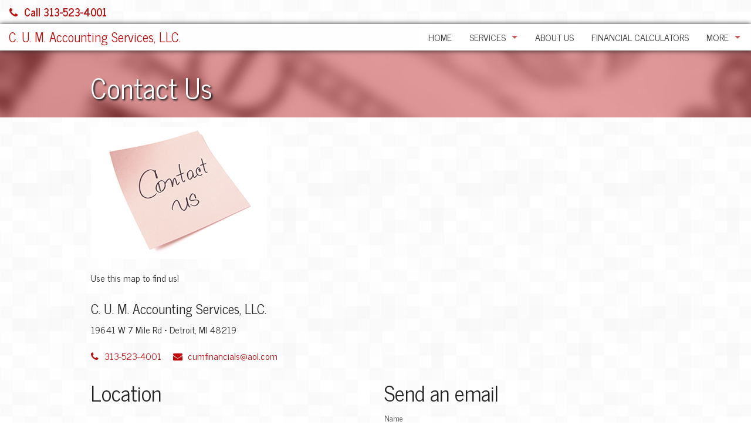

--- FILE ---
content_type: text/html; charset=UTF-8
request_url: https://cumaccountingservices.com/contact-us?
body_size: 5544
content:
<!doctype html>
<html lang="en">
<head>
        <meta http-equiv="Content-Type" content="text/html; charset=UTF-8"/>
    <meta charset="utf-8">
    <meta name="viewport" content="width=device-width, initial-scale=1"/>
<!--    , maximum-scale=1.0, user-scalable=no"-->
    <title>C. U. M. Accounting Services, LLC. : Contact Us</title>
    <meta name="Description" content="" />
            <link rel="apple-touch-icon" sizes="57x57" href="/assets/theme/mediaslider/our-office/images/favicon/apple-icon-57x57.png">
<link rel="apple-touch-icon" sizes="60x60" href="/assets/theme/mediaslider/our-office/images/favicon/apple-icon-60x60.png">
<link rel="apple-touch-icon" sizes="72x72" href="/assets/theme/mediaslider/our-office/images/favicon/apple-icon-72x72.png">
<link rel="apple-touch-icon" sizes="76x76" href="/assets/theme/mediaslider/our-office/images/favicon/apple-icon-76x76.png">
<link rel="apple-touch-icon" sizes="114x114" href="/assets/theme/mediaslider/our-office/images/favicon/apple-icon-114x114.png">
<link rel="apple-touch-icon" sizes="120x120" href="/assets/theme/mediaslider/our-office/images/favicon/apple-icon-120x120.png">
<link rel="apple-touch-icon" sizes="144x144" href="/assets/theme/mediaslider/our-office/images/favicon/apple-icon-144x144.png">
<link rel="apple-touch-icon" sizes="152x152" href="/assets/theme/mediaslider/our-office/images/favicon/apple-icon-152x152.png">
<link rel="apple-touch-icon" sizes="180x180" href="/assets/theme/mediaslider/our-office/images/favicon/apple-icon-180x180.png">
<link rel="icon" type="image/png" sizes="192x192"  href="/assets/theme/mediaslider/our-office/images/favicon/android-icon-192x192.png">
<link rel="icon" type="image/png" sizes="32x32" href="/assets/theme/mediaslider/our-office/images/favicon/favicon-32x32.png">
<link rel="icon" type="image/png" sizes="96x96" href="/assets/theme/mediaslider/our-office/images/favicon/favicon-96x96.png">
<link rel="icon" type="image/png" sizes="16x16" href="/assets/theme/mediaslider/our-office/images/favicon/favicon-16x16.png">
<link rel="manifest" href="/assets/theme/mediaslider/our-office/images/favicon/manifest.json">
<meta name="msapplication-TileColor" content="#ffffff">
<meta name="msapplication-TileImage" content="/assets/theme/mediaslider/our-office/images/favicon/ms-icon-144x144.png">
<meta name="theme-color" content="#ffffff">        <link href="//fonts.googleapis.com/css?family=News+Cycle:400,700" rel="stylesheet">
    <link href="/assets/css/normalize.css" rel="stylesheet">
    <link href="/assets/css/foundation.min.css" rel="stylesheet">
    <link href="/assets/css/component-css/pagecontent-option1-styles.css" rel="stylesheet" type="text/css">
    <link href="/assets/theme/mediaslider/font-awesome-4.5.0/css/font-awesome.min.css" rel="stylesheet">
    <link href="/assets/theme/mediaslider/base.css?v=v6031315" rel="stylesheet">
                <link href="/assets/theme/mediaslider/our-office/css/main.css?v=v6031315" rel="stylesheet">
        <script src="/assets/theme/mediaslider/materialize/js/jquery-2.1.1.min.js"></script>
    <script src="/assets/js/vendor/modernizr.js"></script>
            <script src="https://code.jquery.com/jquery-2.1.3.min.js"></script>
            <script src="https://maps.googleapis.com/maps/api/js?key=AIzaSyDYOsdrs5ICoS9785d_MsCfvZElDaKUznc"></script>
            <script src="https://www.google.com/recaptcha/api.js"></script>
                </head>
<body>
    <div id="top"></div>
    <div class="header-cta-container" id="cta">

    <div class="contact-option-cta">
                    <a href="tel:+13135234001"><i class="fa fa-phone cta-icon"></i>Call 313-523-4001</a>
            </div>


    

</div>
    
<div class="contain-to-grid sticky">
    <nav class="top-bar" data-topbar role="navigation" data-options="mobile_show_parent_link: false">
        <ul class="title-area">
            <li class="name">
                <h1><a href="index.php">C. U. M. Accounting Services, LLC.</a></h1></li>
            <li class="toggle-topbar menu-icon"><a href="#" aria-label="Mobile Menu Icon" role="button"><span></span></a></li>
        </ul>
        <section class="top-bar-section">
            <ul class="right">
                                                                                                                <li><a href="/">Home</a></li>
                                                                                                                        <li class="has-dropdown">
                            <a href="/our-services">Services</a>
                            <ul class="dropdown text-left">
                                <li class="show-for-small-only">
                                    <a href="/our-services">View Services Page</a>
                                </li>
                                                                    <li>
                                        <a href="/our-services/bookkeeping">Bookkeeping</a>
                                    </li>
                                                                    <li>
                                        <a href="/our-services/financial-planning">Financial Planning</a>
                                    </li>
                                                                    <li>
                                        <a href="/our-services/financial-statements">Financial Statements</a>
                                    </li>
                                                                    <li>
                                        <a href="/our-services/payroll-services">Payroll Services</a>
                                    </li>
                                                                    <li>
                                        <a href="/our-services/business-tax-returns">Business Tax Returns</a>
                                    </li>
                                                                    <li>
                                        <a href="/our-services/tax-planning">Tax Planning</a>
                                    </li>
                                                                    <li>
                                        <a href="/our-services/business-valuations">Business Valuations</a>
                                    </li>
                                                                    <li>
                                        <a href="/our-services/individuals">Individuals</a>
                                    </li>
                                                            </ul>
                        </li>
                                                                                                                        <li><a href="/about-us">About Us</a></li>
                                                                                                                        <li><a href="/financial-calculators">Financial Calculators</a></li>
                                                                <li class="has-dropdown">
                            <a href="#" aria-label="Additional Page Links" title="Additional Page Links">More</a>
                            <ul class="dropdown text-left">
                                                                                                                                                                                                                                                                                                                                                                                                                                        <li><a href="/contact-us">Contact</a></li>
                                                                                                                                                                                                                                    <li><a href="/blog">Blog</a></li>
                                                                                                                                                                                                                                    <li><a href="/online-resources">Links</a></li>
                                                                                                                                                                                                                                    <li><a href="/tax-tips">Tax Tips</a></li>
                                                                                                                                                                                                                                    <li><a href="/client-resources">Client Resources</a></li>
                                                                                                                                                                                                                                    <li><a href="/tax-videos">Tax Videos</a></li>
                                                                                                                                                                                                                                    <li><a href="/client-update-newsletter">Client Update Newsletter</a></li>
                                                                                                                                        </ul>
                        </li>
                                    </ul>
        </section>
    </nav>
</div><div class="parallax-container header-accent clearfloat">
    <div class="section no-pad-bot">
        <div class="center image-overlay-text">
            <div class="row collapse page-title">
                <h1>Contact Us</h1>
            </div>
        </div>
    </div>
    <div class="parallax">
        <img src="/assets/theme/mediaslider/our-office/images/money-5-10-5-red.jpg"
             alt="Dollar bills background"/>
    </div>
</div>
<div class="row page-content">
    <div class="large-12 columns">
                <div class="fr-view" id="pageContent"><p><img alt="" src="/memberarea/images/uploaded/contact_postit.png" style="width: 300px; height: 225px;" /></p><p>Use this map to find us!</p></div>
            </div>
</div>
<div class="row contact-section">
    <div class="large-12 columns">
            <h4>C. U. M. Accounting Services, LLC.</h4>
            <p>19641 W 7 Mile Rd&nbsp;&bull;&nbsp;Detroit,&nbsp;MI&nbsp;48219</p>
    </div>
    <div class="large-12 column">
        <p>
            <span class="nowrap"><a href="tel:+13135234001"><i class="fa fa-phone icon-phone"></i>313-523-4001</a></span>
                                         <span class="nowrap"><a href="mailto:cumfinancials@aol.com"><i class="fa fa-envelope icon-phone"></i>cumfinancials@aol.com</a></span>
                    </p>
    </div>

                    <div class="large-6 columns">
                <h2>Location</h2>
                <style>
    #jsGoogleMap {
        width: 260px;
        height: 260px;
        float: left;
        border: 1px solid #ccc;
        margin-left: 0;
    }

    #jsGoogleMapLink {
        width: 250px;
        float: left;
        margin-left: 0;
        clear: both;
        text-align: center;
    }
</style>
<script type="text/javascript">
    function showAddress(lat, lng, addr) {
        var map = new google.maps.Map(document.getElementById('jsGoogleMap'),
                                      {
                                          center: {lat: lat, lng: lng},
                                          zoom: 15,
                                          zoomControl: true,
                                          mapTypeControl: false,
                                          scaleControl: true,
                                          streetViewControl: false,
                                          rotateControl: false,
                                          fullscreenControl: false,
                                          mapTypeControlOptions: {
                                              style: google.maps.MapTypeControlStyle.HORIZONTAL_BAR,
                                              position: google.maps.ControlPosition.BOTTOM_RIGHT
                                          }
                                      });
        // Adds title to google iframe for accessibility
        google.maps.event.addListenerOnce(map, 'idle', () => {
            document.getElementById('jsGoogleMap').getElementsByTagName('iframe')[0].title = "Google Maps";
        });

        var latlng = {lat: parseFloat(lat), lng: parseFloat(lng)};
        var urlEncodeAddr = encodeURI(addr);
                        marker = new google.maps.Marker({
                                                            position: latlng,
                                                            title: addr,
                                                            map: map
                                                        });
        $('#jsGoogleMapLink').html('<a target="_parent" href="https://google.com/maps/place/' + urlEncodeAddr + '/' + lat + ',' + lng + '&&z=17&om=1">Click here for larger map</a>');
    }

    $(function() {
        var lat = 42.42940050;
        var lng = -83.23644430;
        var addr = "19641 W 7 Mile Rd, Detroit, MI 48219";
        showAddress(lat, lng, addr);
    });
</script>
<div id="jsGoogleMap" title="googleMapFrame"></div>
<div id="jsGoogleMapLink" title="googleMapLink"></div>
            </div>
            <div class="large-6 columns">
                <h2>Send an email</h2>
                <div class="row">

    <div class="large-12 columns">
                    </div>
</div>
<div class="afsbhelper-contact-form-wrap">

        <form id="client_add" name="client_add" method="post" action="contact.php">

            <div class="row">
                <div class="large-12 columns">
                    <label for="name">Name</label>
                    <input class="afsbhelper-contact-form-input" type="text" id="name" name="name" placeholder="Name" />
                    <input type="text" name="n_eb4fdfdcc6" style="display: none;">
                </div>
            </div>

            <div class="row">
                <div class="large-12 columns">
                    <label for="subject">Subject</label>
                    <input class="afsbhelper-contact-form-input" type="text" id="subject" name="subject" placeholder="Subject" />
                </div>
            </div>

            <div class="row">
                <div class="large-12 columns">
                    <label for="email">Email Address</label>
                    <input class="afsbhelper-contact-form-input" type="email" id="email" name="email" placeholder="Email Address" />
                </div>
            </div>

            <div class="row">
                <div class="large-12 columns">
                    <label for="comments">Comments</label>
                    <textarea class="afsbhelper-contact-form-input contact-comments" id="comments" name="comments" placeholder="Comments" /></textarea>
                </div>
            </div>

            <div class="row">
                <div class="large-6 columns">
                    <label for="g-recaptcha-response" class="visuallyhidden">Recaptcha Checkbox</label>
                    <div class="g-recaptcha" data-sitekey="6LeQbNwrAAAAAHlDxhX0klH81r5JWuLaixOztbjw"></div>
                </div>

                <div class="large-6 columns text-right">
                    <input type="submit" role="button" class="button contact-submit" value="Send Message" />
                </div>
            </div>
        </form>
    <br>
</div>
            </div>
        </div>
<div class="parallax-container footer-accent valign-wrapper">
    <div class="section no-pad-bot">
        <div class="center image-overlay-text">
            <p class="text-center">Get answers to your questions</p>
        </div>
    </div>
    <div class="parallax">
        <img src="/assets/theme/mediaslider/our-office/images/laptop-phone-grey-footer.jpg"
             alt="Laptop and smartphone"/>
    </div>
</div>
    <a href="#top" class="back-to-top" aria-label="Back to top of page"><i class="fa fa-chevron-circle-up"></i></a>
<footer class="page-footer">
        <div class="row full-width footer-static-content">
        <div class="large-6 columns">
            <h4>Contact</h4>

            <h5>C. U. M. Accounting Services, LLC.</h5>
            <p class="address">19641 W 7 Mile Rd&nbsp;&bull;&nbsp;Detroit,&nbsp;MI&nbsp;48219</p>

            <div class="row collapse">
                <div class="large-12 columns">
                    <p>
                    <a href="tel:+13135234001"><i class="fa fa-phone icon-phone"></i>313-523-4001</a>
                    
                                            <br><a href="mailto:cumfinancials@aol.com"><i class="fa fa-envelope icon-phone"></i>cumfinancials@aol.com</a>
                                        </p>
                </div>
            </div>
        </div>
        <div class="large-4 columns quick-links">
    <h4>Quick Links</h4>
    <ul>
        <li><a href="https://www.irs.gov/Refunds" target="_blank">Where's My Refund?</a></li>
                            <li><a href="#" data-reveal-id="calendarModal" class="afsbhelper-homequickbutton-button" id="EventsCalendar">Events Calendar</a></li>
                <li><a href="contact.php">Contact</a></li>
    </ul>
</div>
            </div>
    <div class="footer-copyright">
        <div class="container">
                            <div class="large-6 columns text-center">
                    By using this website you agree to the <a href="#" data-reveal-id="modal-terms" class="white-text" id="Terms">Terms
                        of Use</a>
                </div>
                <div id="modal-terms" class="reveal-modal" data-reveal aria-labelledby="Terms" aria-hidden="true" role="dialog">
                    <div class="row">
                        <div class="large-12 columns">
                            <h3>C. U. M. Accounting Services, LLC. Website Terms of Service</h3>
                        </div>
                        <hr>
                    </div>
                    <div class="row">
                        <div class="large-12 columns disclaimer-text">
                            <p>This Web site is made available as a service to our clients and others for <strong>informational purposes only</strong>. These materials and information should not be considered as, or a substitute for, accounting, tax or financial advice. While it is hoped the materials provided here are helpful as background material, it is not warranted either expressly or implied as accurate or complete. You should refrain in taking any action based upon the information provided here until you have received proper counsel.<br />
<br />
In addition, you understand that any links to any other web site or services does not constitute endorsement of or warranty of any service, product or information provided on their site(s). These links are provided for convenience only.<br />
<br />
While our intent is to make transmissions to and from this web site secure, it is understood that no warranty of security can be made and that unforeseen security breaches by &quot;hackers&quot; is a possibility, however slight.<br />
<br />
Reproduction of part or all of the contents on this site in any form is prohibited other than for individual use only and it may not be shared with any third party. All content on this site is copyright protected and/or trademarked as appropriate and may not be copied, duplicated or altered in any way...<br />
<br />
&copy; <script type="text/javascript"> document.write(new Date().getFullYear());</script>. All Rights Reserved.</p>
                        </div>
                    </div>
                    <a class="close-reveal-modal" aria-label="Close">&#215;</a>
                </div>
                                        <div class="large-6 columns text-center">
                    <em>&copy; 2026 C. U. M. Accounting Services, LLC.</em>
                </div>
                    </div>
    </div>
    </footer>
<div id="calendarModal" class="reveal-modal large" data-reveal aria-labelledby="EventsCalendar" aria-hidden="true" role="dialog" data-options="closeOnBackgroundClick:false">
    <div class="large-12 columns collapse afsbhelper-calendar-container-wrap">

<!--<div class="afsbhelper-calendar-menu-wrap">
    <div class="afsbhelper-calendar-nav-item" data-calendar-view="month">Month</div>
    <div class="afsbhelper-calendar-nav-item" data-calendar-view="week">Week</div>
    <div class="afsbhelper-calendar-nav-item" data-calendar-view="list">List</div>
</div>
<div style="clear:both"></div>-->

<!-- FULL CALENDAR VIEW START -->
<div id="afsbhelper-calendar-month-wrap" class="afsbhelper-calendar-view-wrap" id="Events Calendar">
    <div class="row collapse">
    <div class="large-1 columns">
        <div class="afsbhelper-calendar-arrow-wrap-left" data-date="">
            <i class="fa fa-arrow-left afsbhelper-calendar-arrow-left"></i>
        </div>
    </div>
    <div class="large-10 columns">
        <div class="afsbhelper-calendar-month-head" id="calendar-month-name">
            January 2026        </div>
    </div>
    <div class="large-1 columns">
        <div class="afsbhelper-calendar-arrow-wrap-right" data-date="">
            <i class="fa fa-arrow-right afsbhelper-calendar-arrow-right"></i>
        </div>
    </div>
</div>

<div class="afsbhelper-calendar-full-row afsbhelper-calendar-full-daysofwk">
    <div class="large-1 columns">
        Sunday
    </div>
    <div class="large-1 columns">
        Monday
    </div>
    <div class="large-1 columns">
        Tuesday
    </div>
    <div class="large-1 columns">
        Wednesday
    </div>
    <div class="large-1 columns">
        Thursday
    </div>
    <div class="large-1 columns">
        Friday
    </div>
    <div class="large-1 columns">
        Saturday
    </div>
</div>
<span id="calendar-month-data"></span>
</div>
<!-- FULL CALENDAR VIEW END -->

<!-- WEEK VIEW START -->
<!--<div id="afsbhelper-calendar-week-wrap" class="afsbhelper-calendar-view-wrap"> -->
    <!-- </div> -->
<!-- WEEK VIEW END -->

<!-- LIST VIEW START -->
<!-- <div id="afsbhelper-calendar-list-wrap" class="afsbhelper-calendar-view-wrap"> -->
        <!-- </div> -->
<!-- LIST VIEW END -->

<!-- DAY MODAL START -->
<!--    aria-labelledby="modalTitle"-->
    <div id="dateModal" class="reveal-modal" data-reveal aria-label="calendarDayModal" aria-hidden="true" role="dialog">
        <div class="afsbhelper-calendar-day-head">(Day of the Week), (Date)</div>

<div class="afsbhelper-calendar-day-events-subhead">Events</div>

<div class="afsbhelper-calendar-day-event-list">
    <div>
        <div class="afsbhelper-calendar-day-event-title"></div>
        <div class="afsbhelper-calendar-day-event-description"></div>
    </div>
</div>        <hr>
        <div class="large-6 columns">
        <a href="#" data-reveal-id="calendarModal"><i class="fa fa-arrow-left"></i> Back to calendar</a>
        </div>
        <div class="large-6 columns text-right">
            <a class="close-reveal-modal close-reveal-day"><i class="fa fa-times"></i> Close window</a>
        </div>
    </div>
<!-- DAY MODAL END -->
    <div class="calendar-month-footer">
        <a class="close-reveal-modal close-reveal-month"><i class="fa fa-times"></i> Close calendar</a>
    </div>
</div><!-- end calendar container wrap --></div>    <script src="/assets/theme/mediaslider/materialize/js/materialize.js"></script>
    <script src="/assets/theme/mediaslider/materialize/js/init.js"></script>
    <script src="/assets/theme/mediaslider/js/jquery.waypoints.min.js"></script>
    <script src="/assets/theme/mediaslider/js/nav-fade.js"></script>
    <script src="/assets/theme/mediaslider/js/backtotop.js"></script>
    <script src="/assets/theme/mediaslider/calendar-link.js"></script>
    <script src="/assets/js/foundation.min.v2.js"></script>
    <script src="/assets/theme/mediaslider/js/iconset-trigger.js"></script>
    <script>
        $(document).foundation();
    </script>
        <script>
          (function(i,s,o,g,r,a,m){i['GoogleAnalyticsObject']=r;i[r]=i[r]||function(){
          (i[r].q=i[r].q||[]).push(arguments)},i[r].l=1*new Date();a=s.createElement(o),
          m=s.getElementsByTagName(o)[0];a.async=1;a.src=g;m.parentNode.insertBefore(a,m)
          })(window,document,'script','https://www.google-analytics.com/analytics.js','ga');
          ga('create', 'UA-52039463-1', 'auto');
          ga('send', 'pageview');
        </script>        </body>
</html>


--- FILE ---
content_type: text/html; charset=utf-8
request_url: https://www.google.com/recaptcha/api2/anchor?ar=1&k=6LeQbNwrAAAAAHlDxhX0klH81r5JWuLaixOztbjw&co=aHR0cHM6Ly9jdW1hY2NvdW50aW5nc2VydmljZXMuY29tOjQ0Mw..&hl=en&v=PoyoqOPhxBO7pBk68S4YbpHZ&size=normal&anchor-ms=20000&execute-ms=30000&cb=uwy4drmlypd5
body_size: 49536
content:
<!DOCTYPE HTML><html dir="ltr" lang="en"><head><meta http-equiv="Content-Type" content="text/html; charset=UTF-8">
<meta http-equiv="X-UA-Compatible" content="IE=edge">
<title>reCAPTCHA</title>
<style type="text/css">
/* cyrillic-ext */
@font-face {
  font-family: 'Roboto';
  font-style: normal;
  font-weight: 400;
  font-stretch: 100%;
  src: url(//fonts.gstatic.com/s/roboto/v48/KFO7CnqEu92Fr1ME7kSn66aGLdTylUAMa3GUBHMdazTgWw.woff2) format('woff2');
  unicode-range: U+0460-052F, U+1C80-1C8A, U+20B4, U+2DE0-2DFF, U+A640-A69F, U+FE2E-FE2F;
}
/* cyrillic */
@font-face {
  font-family: 'Roboto';
  font-style: normal;
  font-weight: 400;
  font-stretch: 100%;
  src: url(//fonts.gstatic.com/s/roboto/v48/KFO7CnqEu92Fr1ME7kSn66aGLdTylUAMa3iUBHMdazTgWw.woff2) format('woff2');
  unicode-range: U+0301, U+0400-045F, U+0490-0491, U+04B0-04B1, U+2116;
}
/* greek-ext */
@font-face {
  font-family: 'Roboto';
  font-style: normal;
  font-weight: 400;
  font-stretch: 100%;
  src: url(//fonts.gstatic.com/s/roboto/v48/KFO7CnqEu92Fr1ME7kSn66aGLdTylUAMa3CUBHMdazTgWw.woff2) format('woff2');
  unicode-range: U+1F00-1FFF;
}
/* greek */
@font-face {
  font-family: 'Roboto';
  font-style: normal;
  font-weight: 400;
  font-stretch: 100%;
  src: url(//fonts.gstatic.com/s/roboto/v48/KFO7CnqEu92Fr1ME7kSn66aGLdTylUAMa3-UBHMdazTgWw.woff2) format('woff2');
  unicode-range: U+0370-0377, U+037A-037F, U+0384-038A, U+038C, U+038E-03A1, U+03A3-03FF;
}
/* math */
@font-face {
  font-family: 'Roboto';
  font-style: normal;
  font-weight: 400;
  font-stretch: 100%;
  src: url(//fonts.gstatic.com/s/roboto/v48/KFO7CnqEu92Fr1ME7kSn66aGLdTylUAMawCUBHMdazTgWw.woff2) format('woff2');
  unicode-range: U+0302-0303, U+0305, U+0307-0308, U+0310, U+0312, U+0315, U+031A, U+0326-0327, U+032C, U+032F-0330, U+0332-0333, U+0338, U+033A, U+0346, U+034D, U+0391-03A1, U+03A3-03A9, U+03B1-03C9, U+03D1, U+03D5-03D6, U+03F0-03F1, U+03F4-03F5, U+2016-2017, U+2034-2038, U+203C, U+2040, U+2043, U+2047, U+2050, U+2057, U+205F, U+2070-2071, U+2074-208E, U+2090-209C, U+20D0-20DC, U+20E1, U+20E5-20EF, U+2100-2112, U+2114-2115, U+2117-2121, U+2123-214F, U+2190, U+2192, U+2194-21AE, U+21B0-21E5, U+21F1-21F2, U+21F4-2211, U+2213-2214, U+2216-22FF, U+2308-230B, U+2310, U+2319, U+231C-2321, U+2336-237A, U+237C, U+2395, U+239B-23B7, U+23D0, U+23DC-23E1, U+2474-2475, U+25AF, U+25B3, U+25B7, U+25BD, U+25C1, U+25CA, U+25CC, U+25FB, U+266D-266F, U+27C0-27FF, U+2900-2AFF, U+2B0E-2B11, U+2B30-2B4C, U+2BFE, U+3030, U+FF5B, U+FF5D, U+1D400-1D7FF, U+1EE00-1EEFF;
}
/* symbols */
@font-face {
  font-family: 'Roboto';
  font-style: normal;
  font-weight: 400;
  font-stretch: 100%;
  src: url(//fonts.gstatic.com/s/roboto/v48/KFO7CnqEu92Fr1ME7kSn66aGLdTylUAMaxKUBHMdazTgWw.woff2) format('woff2');
  unicode-range: U+0001-000C, U+000E-001F, U+007F-009F, U+20DD-20E0, U+20E2-20E4, U+2150-218F, U+2190, U+2192, U+2194-2199, U+21AF, U+21E6-21F0, U+21F3, U+2218-2219, U+2299, U+22C4-22C6, U+2300-243F, U+2440-244A, U+2460-24FF, U+25A0-27BF, U+2800-28FF, U+2921-2922, U+2981, U+29BF, U+29EB, U+2B00-2BFF, U+4DC0-4DFF, U+FFF9-FFFB, U+10140-1018E, U+10190-1019C, U+101A0, U+101D0-101FD, U+102E0-102FB, U+10E60-10E7E, U+1D2C0-1D2D3, U+1D2E0-1D37F, U+1F000-1F0FF, U+1F100-1F1AD, U+1F1E6-1F1FF, U+1F30D-1F30F, U+1F315, U+1F31C, U+1F31E, U+1F320-1F32C, U+1F336, U+1F378, U+1F37D, U+1F382, U+1F393-1F39F, U+1F3A7-1F3A8, U+1F3AC-1F3AF, U+1F3C2, U+1F3C4-1F3C6, U+1F3CA-1F3CE, U+1F3D4-1F3E0, U+1F3ED, U+1F3F1-1F3F3, U+1F3F5-1F3F7, U+1F408, U+1F415, U+1F41F, U+1F426, U+1F43F, U+1F441-1F442, U+1F444, U+1F446-1F449, U+1F44C-1F44E, U+1F453, U+1F46A, U+1F47D, U+1F4A3, U+1F4B0, U+1F4B3, U+1F4B9, U+1F4BB, U+1F4BF, U+1F4C8-1F4CB, U+1F4D6, U+1F4DA, U+1F4DF, U+1F4E3-1F4E6, U+1F4EA-1F4ED, U+1F4F7, U+1F4F9-1F4FB, U+1F4FD-1F4FE, U+1F503, U+1F507-1F50B, U+1F50D, U+1F512-1F513, U+1F53E-1F54A, U+1F54F-1F5FA, U+1F610, U+1F650-1F67F, U+1F687, U+1F68D, U+1F691, U+1F694, U+1F698, U+1F6AD, U+1F6B2, U+1F6B9-1F6BA, U+1F6BC, U+1F6C6-1F6CF, U+1F6D3-1F6D7, U+1F6E0-1F6EA, U+1F6F0-1F6F3, U+1F6F7-1F6FC, U+1F700-1F7FF, U+1F800-1F80B, U+1F810-1F847, U+1F850-1F859, U+1F860-1F887, U+1F890-1F8AD, U+1F8B0-1F8BB, U+1F8C0-1F8C1, U+1F900-1F90B, U+1F93B, U+1F946, U+1F984, U+1F996, U+1F9E9, U+1FA00-1FA6F, U+1FA70-1FA7C, U+1FA80-1FA89, U+1FA8F-1FAC6, U+1FACE-1FADC, U+1FADF-1FAE9, U+1FAF0-1FAF8, U+1FB00-1FBFF;
}
/* vietnamese */
@font-face {
  font-family: 'Roboto';
  font-style: normal;
  font-weight: 400;
  font-stretch: 100%;
  src: url(//fonts.gstatic.com/s/roboto/v48/KFO7CnqEu92Fr1ME7kSn66aGLdTylUAMa3OUBHMdazTgWw.woff2) format('woff2');
  unicode-range: U+0102-0103, U+0110-0111, U+0128-0129, U+0168-0169, U+01A0-01A1, U+01AF-01B0, U+0300-0301, U+0303-0304, U+0308-0309, U+0323, U+0329, U+1EA0-1EF9, U+20AB;
}
/* latin-ext */
@font-face {
  font-family: 'Roboto';
  font-style: normal;
  font-weight: 400;
  font-stretch: 100%;
  src: url(//fonts.gstatic.com/s/roboto/v48/KFO7CnqEu92Fr1ME7kSn66aGLdTylUAMa3KUBHMdazTgWw.woff2) format('woff2');
  unicode-range: U+0100-02BA, U+02BD-02C5, U+02C7-02CC, U+02CE-02D7, U+02DD-02FF, U+0304, U+0308, U+0329, U+1D00-1DBF, U+1E00-1E9F, U+1EF2-1EFF, U+2020, U+20A0-20AB, U+20AD-20C0, U+2113, U+2C60-2C7F, U+A720-A7FF;
}
/* latin */
@font-face {
  font-family: 'Roboto';
  font-style: normal;
  font-weight: 400;
  font-stretch: 100%;
  src: url(//fonts.gstatic.com/s/roboto/v48/KFO7CnqEu92Fr1ME7kSn66aGLdTylUAMa3yUBHMdazQ.woff2) format('woff2');
  unicode-range: U+0000-00FF, U+0131, U+0152-0153, U+02BB-02BC, U+02C6, U+02DA, U+02DC, U+0304, U+0308, U+0329, U+2000-206F, U+20AC, U+2122, U+2191, U+2193, U+2212, U+2215, U+FEFF, U+FFFD;
}
/* cyrillic-ext */
@font-face {
  font-family: 'Roboto';
  font-style: normal;
  font-weight: 500;
  font-stretch: 100%;
  src: url(//fonts.gstatic.com/s/roboto/v48/KFO7CnqEu92Fr1ME7kSn66aGLdTylUAMa3GUBHMdazTgWw.woff2) format('woff2');
  unicode-range: U+0460-052F, U+1C80-1C8A, U+20B4, U+2DE0-2DFF, U+A640-A69F, U+FE2E-FE2F;
}
/* cyrillic */
@font-face {
  font-family: 'Roboto';
  font-style: normal;
  font-weight: 500;
  font-stretch: 100%;
  src: url(//fonts.gstatic.com/s/roboto/v48/KFO7CnqEu92Fr1ME7kSn66aGLdTylUAMa3iUBHMdazTgWw.woff2) format('woff2');
  unicode-range: U+0301, U+0400-045F, U+0490-0491, U+04B0-04B1, U+2116;
}
/* greek-ext */
@font-face {
  font-family: 'Roboto';
  font-style: normal;
  font-weight: 500;
  font-stretch: 100%;
  src: url(//fonts.gstatic.com/s/roboto/v48/KFO7CnqEu92Fr1ME7kSn66aGLdTylUAMa3CUBHMdazTgWw.woff2) format('woff2');
  unicode-range: U+1F00-1FFF;
}
/* greek */
@font-face {
  font-family: 'Roboto';
  font-style: normal;
  font-weight: 500;
  font-stretch: 100%;
  src: url(//fonts.gstatic.com/s/roboto/v48/KFO7CnqEu92Fr1ME7kSn66aGLdTylUAMa3-UBHMdazTgWw.woff2) format('woff2');
  unicode-range: U+0370-0377, U+037A-037F, U+0384-038A, U+038C, U+038E-03A1, U+03A3-03FF;
}
/* math */
@font-face {
  font-family: 'Roboto';
  font-style: normal;
  font-weight: 500;
  font-stretch: 100%;
  src: url(//fonts.gstatic.com/s/roboto/v48/KFO7CnqEu92Fr1ME7kSn66aGLdTylUAMawCUBHMdazTgWw.woff2) format('woff2');
  unicode-range: U+0302-0303, U+0305, U+0307-0308, U+0310, U+0312, U+0315, U+031A, U+0326-0327, U+032C, U+032F-0330, U+0332-0333, U+0338, U+033A, U+0346, U+034D, U+0391-03A1, U+03A3-03A9, U+03B1-03C9, U+03D1, U+03D5-03D6, U+03F0-03F1, U+03F4-03F5, U+2016-2017, U+2034-2038, U+203C, U+2040, U+2043, U+2047, U+2050, U+2057, U+205F, U+2070-2071, U+2074-208E, U+2090-209C, U+20D0-20DC, U+20E1, U+20E5-20EF, U+2100-2112, U+2114-2115, U+2117-2121, U+2123-214F, U+2190, U+2192, U+2194-21AE, U+21B0-21E5, U+21F1-21F2, U+21F4-2211, U+2213-2214, U+2216-22FF, U+2308-230B, U+2310, U+2319, U+231C-2321, U+2336-237A, U+237C, U+2395, U+239B-23B7, U+23D0, U+23DC-23E1, U+2474-2475, U+25AF, U+25B3, U+25B7, U+25BD, U+25C1, U+25CA, U+25CC, U+25FB, U+266D-266F, U+27C0-27FF, U+2900-2AFF, U+2B0E-2B11, U+2B30-2B4C, U+2BFE, U+3030, U+FF5B, U+FF5D, U+1D400-1D7FF, U+1EE00-1EEFF;
}
/* symbols */
@font-face {
  font-family: 'Roboto';
  font-style: normal;
  font-weight: 500;
  font-stretch: 100%;
  src: url(//fonts.gstatic.com/s/roboto/v48/KFO7CnqEu92Fr1ME7kSn66aGLdTylUAMaxKUBHMdazTgWw.woff2) format('woff2');
  unicode-range: U+0001-000C, U+000E-001F, U+007F-009F, U+20DD-20E0, U+20E2-20E4, U+2150-218F, U+2190, U+2192, U+2194-2199, U+21AF, U+21E6-21F0, U+21F3, U+2218-2219, U+2299, U+22C4-22C6, U+2300-243F, U+2440-244A, U+2460-24FF, U+25A0-27BF, U+2800-28FF, U+2921-2922, U+2981, U+29BF, U+29EB, U+2B00-2BFF, U+4DC0-4DFF, U+FFF9-FFFB, U+10140-1018E, U+10190-1019C, U+101A0, U+101D0-101FD, U+102E0-102FB, U+10E60-10E7E, U+1D2C0-1D2D3, U+1D2E0-1D37F, U+1F000-1F0FF, U+1F100-1F1AD, U+1F1E6-1F1FF, U+1F30D-1F30F, U+1F315, U+1F31C, U+1F31E, U+1F320-1F32C, U+1F336, U+1F378, U+1F37D, U+1F382, U+1F393-1F39F, U+1F3A7-1F3A8, U+1F3AC-1F3AF, U+1F3C2, U+1F3C4-1F3C6, U+1F3CA-1F3CE, U+1F3D4-1F3E0, U+1F3ED, U+1F3F1-1F3F3, U+1F3F5-1F3F7, U+1F408, U+1F415, U+1F41F, U+1F426, U+1F43F, U+1F441-1F442, U+1F444, U+1F446-1F449, U+1F44C-1F44E, U+1F453, U+1F46A, U+1F47D, U+1F4A3, U+1F4B0, U+1F4B3, U+1F4B9, U+1F4BB, U+1F4BF, U+1F4C8-1F4CB, U+1F4D6, U+1F4DA, U+1F4DF, U+1F4E3-1F4E6, U+1F4EA-1F4ED, U+1F4F7, U+1F4F9-1F4FB, U+1F4FD-1F4FE, U+1F503, U+1F507-1F50B, U+1F50D, U+1F512-1F513, U+1F53E-1F54A, U+1F54F-1F5FA, U+1F610, U+1F650-1F67F, U+1F687, U+1F68D, U+1F691, U+1F694, U+1F698, U+1F6AD, U+1F6B2, U+1F6B9-1F6BA, U+1F6BC, U+1F6C6-1F6CF, U+1F6D3-1F6D7, U+1F6E0-1F6EA, U+1F6F0-1F6F3, U+1F6F7-1F6FC, U+1F700-1F7FF, U+1F800-1F80B, U+1F810-1F847, U+1F850-1F859, U+1F860-1F887, U+1F890-1F8AD, U+1F8B0-1F8BB, U+1F8C0-1F8C1, U+1F900-1F90B, U+1F93B, U+1F946, U+1F984, U+1F996, U+1F9E9, U+1FA00-1FA6F, U+1FA70-1FA7C, U+1FA80-1FA89, U+1FA8F-1FAC6, U+1FACE-1FADC, U+1FADF-1FAE9, U+1FAF0-1FAF8, U+1FB00-1FBFF;
}
/* vietnamese */
@font-face {
  font-family: 'Roboto';
  font-style: normal;
  font-weight: 500;
  font-stretch: 100%;
  src: url(//fonts.gstatic.com/s/roboto/v48/KFO7CnqEu92Fr1ME7kSn66aGLdTylUAMa3OUBHMdazTgWw.woff2) format('woff2');
  unicode-range: U+0102-0103, U+0110-0111, U+0128-0129, U+0168-0169, U+01A0-01A1, U+01AF-01B0, U+0300-0301, U+0303-0304, U+0308-0309, U+0323, U+0329, U+1EA0-1EF9, U+20AB;
}
/* latin-ext */
@font-face {
  font-family: 'Roboto';
  font-style: normal;
  font-weight: 500;
  font-stretch: 100%;
  src: url(//fonts.gstatic.com/s/roboto/v48/KFO7CnqEu92Fr1ME7kSn66aGLdTylUAMa3KUBHMdazTgWw.woff2) format('woff2');
  unicode-range: U+0100-02BA, U+02BD-02C5, U+02C7-02CC, U+02CE-02D7, U+02DD-02FF, U+0304, U+0308, U+0329, U+1D00-1DBF, U+1E00-1E9F, U+1EF2-1EFF, U+2020, U+20A0-20AB, U+20AD-20C0, U+2113, U+2C60-2C7F, U+A720-A7FF;
}
/* latin */
@font-face {
  font-family: 'Roboto';
  font-style: normal;
  font-weight: 500;
  font-stretch: 100%;
  src: url(//fonts.gstatic.com/s/roboto/v48/KFO7CnqEu92Fr1ME7kSn66aGLdTylUAMa3yUBHMdazQ.woff2) format('woff2');
  unicode-range: U+0000-00FF, U+0131, U+0152-0153, U+02BB-02BC, U+02C6, U+02DA, U+02DC, U+0304, U+0308, U+0329, U+2000-206F, U+20AC, U+2122, U+2191, U+2193, U+2212, U+2215, U+FEFF, U+FFFD;
}
/* cyrillic-ext */
@font-face {
  font-family: 'Roboto';
  font-style: normal;
  font-weight: 900;
  font-stretch: 100%;
  src: url(//fonts.gstatic.com/s/roboto/v48/KFO7CnqEu92Fr1ME7kSn66aGLdTylUAMa3GUBHMdazTgWw.woff2) format('woff2');
  unicode-range: U+0460-052F, U+1C80-1C8A, U+20B4, U+2DE0-2DFF, U+A640-A69F, U+FE2E-FE2F;
}
/* cyrillic */
@font-face {
  font-family: 'Roboto';
  font-style: normal;
  font-weight: 900;
  font-stretch: 100%;
  src: url(//fonts.gstatic.com/s/roboto/v48/KFO7CnqEu92Fr1ME7kSn66aGLdTylUAMa3iUBHMdazTgWw.woff2) format('woff2');
  unicode-range: U+0301, U+0400-045F, U+0490-0491, U+04B0-04B1, U+2116;
}
/* greek-ext */
@font-face {
  font-family: 'Roboto';
  font-style: normal;
  font-weight: 900;
  font-stretch: 100%;
  src: url(//fonts.gstatic.com/s/roboto/v48/KFO7CnqEu92Fr1ME7kSn66aGLdTylUAMa3CUBHMdazTgWw.woff2) format('woff2');
  unicode-range: U+1F00-1FFF;
}
/* greek */
@font-face {
  font-family: 'Roboto';
  font-style: normal;
  font-weight: 900;
  font-stretch: 100%;
  src: url(//fonts.gstatic.com/s/roboto/v48/KFO7CnqEu92Fr1ME7kSn66aGLdTylUAMa3-UBHMdazTgWw.woff2) format('woff2');
  unicode-range: U+0370-0377, U+037A-037F, U+0384-038A, U+038C, U+038E-03A1, U+03A3-03FF;
}
/* math */
@font-face {
  font-family: 'Roboto';
  font-style: normal;
  font-weight: 900;
  font-stretch: 100%;
  src: url(//fonts.gstatic.com/s/roboto/v48/KFO7CnqEu92Fr1ME7kSn66aGLdTylUAMawCUBHMdazTgWw.woff2) format('woff2');
  unicode-range: U+0302-0303, U+0305, U+0307-0308, U+0310, U+0312, U+0315, U+031A, U+0326-0327, U+032C, U+032F-0330, U+0332-0333, U+0338, U+033A, U+0346, U+034D, U+0391-03A1, U+03A3-03A9, U+03B1-03C9, U+03D1, U+03D5-03D6, U+03F0-03F1, U+03F4-03F5, U+2016-2017, U+2034-2038, U+203C, U+2040, U+2043, U+2047, U+2050, U+2057, U+205F, U+2070-2071, U+2074-208E, U+2090-209C, U+20D0-20DC, U+20E1, U+20E5-20EF, U+2100-2112, U+2114-2115, U+2117-2121, U+2123-214F, U+2190, U+2192, U+2194-21AE, U+21B0-21E5, U+21F1-21F2, U+21F4-2211, U+2213-2214, U+2216-22FF, U+2308-230B, U+2310, U+2319, U+231C-2321, U+2336-237A, U+237C, U+2395, U+239B-23B7, U+23D0, U+23DC-23E1, U+2474-2475, U+25AF, U+25B3, U+25B7, U+25BD, U+25C1, U+25CA, U+25CC, U+25FB, U+266D-266F, U+27C0-27FF, U+2900-2AFF, U+2B0E-2B11, U+2B30-2B4C, U+2BFE, U+3030, U+FF5B, U+FF5D, U+1D400-1D7FF, U+1EE00-1EEFF;
}
/* symbols */
@font-face {
  font-family: 'Roboto';
  font-style: normal;
  font-weight: 900;
  font-stretch: 100%;
  src: url(//fonts.gstatic.com/s/roboto/v48/KFO7CnqEu92Fr1ME7kSn66aGLdTylUAMaxKUBHMdazTgWw.woff2) format('woff2');
  unicode-range: U+0001-000C, U+000E-001F, U+007F-009F, U+20DD-20E0, U+20E2-20E4, U+2150-218F, U+2190, U+2192, U+2194-2199, U+21AF, U+21E6-21F0, U+21F3, U+2218-2219, U+2299, U+22C4-22C6, U+2300-243F, U+2440-244A, U+2460-24FF, U+25A0-27BF, U+2800-28FF, U+2921-2922, U+2981, U+29BF, U+29EB, U+2B00-2BFF, U+4DC0-4DFF, U+FFF9-FFFB, U+10140-1018E, U+10190-1019C, U+101A0, U+101D0-101FD, U+102E0-102FB, U+10E60-10E7E, U+1D2C0-1D2D3, U+1D2E0-1D37F, U+1F000-1F0FF, U+1F100-1F1AD, U+1F1E6-1F1FF, U+1F30D-1F30F, U+1F315, U+1F31C, U+1F31E, U+1F320-1F32C, U+1F336, U+1F378, U+1F37D, U+1F382, U+1F393-1F39F, U+1F3A7-1F3A8, U+1F3AC-1F3AF, U+1F3C2, U+1F3C4-1F3C6, U+1F3CA-1F3CE, U+1F3D4-1F3E0, U+1F3ED, U+1F3F1-1F3F3, U+1F3F5-1F3F7, U+1F408, U+1F415, U+1F41F, U+1F426, U+1F43F, U+1F441-1F442, U+1F444, U+1F446-1F449, U+1F44C-1F44E, U+1F453, U+1F46A, U+1F47D, U+1F4A3, U+1F4B0, U+1F4B3, U+1F4B9, U+1F4BB, U+1F4BF, U+1F4C8-1F4CB, U+1F4D6, U+1F4DA, U+1F4DF, U+1F4E3-1F4E6, U+1F4EA-1F4ED, U+1F4F7, U+1F4F9-1F4FB, U+1F4FD-1F4FE, U+1F503, U+1F507-1F50B, U+1F50D, U+1F512-1F513, U+1F53E-1F54A, U+1F54F-1F5FA, U+1F610, U+1F650-1F67F, U+1F687, U+1F68D, U+1F691, U+1F694, U+1F698, U+1F6AD, U+1F6B2, U+1F6B9-1F6BA, U+1F6BC, U+1F6C6-1F6CF, U+1F6D3-1F6D7, U+1F6E0-1F6EA, U+1F6F0-1F6F3, U+1F6F7-1F6FC, U+1F700-1F7FF, U+1F800-1F80B, U+1F810-1F847, U+1F850-1F859, U+1F860-1F887, U+1F890-1F8AD, U+1F8B0-1F8BB, U+1F8C0-1F8C1, U+1F900-1F90B, U+1F93B, U+1F946, U+1F984, U+1F996, U+1F9E9, U+1FA00-1FA6F, U+1FA70-1FA7C, U+1FA80-1FA89, U+1FA8F-1FAC6, U+1FACE-1FADC, U+1FADF-1FAE9, U+1FAF0-1FAF8, U+1FB00-1FBFF;
}
/* vietnamese */
@font-face {
  font-family: 'Roboto';
  font-style: normal;
  font-weight: 900;
  font-stretch: 100%;
  src: url(//fonts.gstatic.com/s/roboto/v48/KFO7CnqEu92Fr1ME7kSn66aGLdTylUAMa3OUBHMdazTgWw.woff2) format('woff2');
  unicode-range: U+0102-0103, U+0110-0111, U+0128-0129, U+0168-0169, U+01A0-01A1, U+01AF-01B0, U+0300-0301, U+0303-0304, U+0308-0309, U+0323, U+0329, U+1EA0-1EF9, U+20AB;
}
/* latin-ext */
@font-face {
  font-family: 'Roboto';
  font-style: normal;
  font-weight: 900;
  font-stretch: 100%;
  src: url(//fonts.gstatic.com/s/roboto/v48/KFO7CnqEu92Fr1ME7kSn66aGLdTylUAMa3KUBHMdazTgWw.woff2) format('woff2');
  unicode-range: U+0100-02BA, U+02BD-02C5, U+02C7-02CC, U+02CE-02D7, U+02DD-02FF, U+0304, U+0308, U+0329, U+1D00-1DBF, U+1E00-1E9F, U+1EF2-1EFF, U+2020, U+20A0-20AB, U+20AD-20C0, U+2113, U+2C60-2C7F, U+A720-A7FF;
}
/* latin */
@font-face {
  font-family: 'Roboto';
  font-style: normal;
  font-weight: 900;
  font-stretch: 100%;
  src: url(//fonts.gstatic.com/s/roboto/v48/KFO7CnqEu92Fr1ME7kSn66aGLdTylUAMa3yUBHMdazQ.woff2) format('woff2');
  unicode-range: U+0000-00FF, U+0131, U+0152-0153, U+02BB-02BC, U+02C6, U+02DA, U+02DC, U+0304, U+0308, U+0329, U+2000-206F, U+20AC, U+2122, U+2191, U+2193, U+2212, U+2215, U+FEFF, U+FFFD;
}

</style>
<link rel="stylesheet" type="text/css" href="https://www.gstatic.com/recaptcha/releases/PoyoqOPhxBO7pBk68S4YbpHZ/styles__ltr.css">
<script nonce="LFIloVfJjkWnk-PxhqCSYw" type="text/javascript">window['__recaptcha_api'] = 'https://www.google.com/recaptcha/api2/';</script>
<script type="text/javascript" src="https://www.gstatic.com/recaptcha/releases/PoyoqOPhxBO7pBk68S4YbpHZ/recaptcha__en.js" nonce="LFIloVfJjkWnk-PxhqCSYw">
      
    </script></head>
<body><div id="rc-anchor-alert" class="rc-anchor-alert"></div>
<input type="hidden" id="recaptcha-token" value="[base64]">
<script type="text/javascript" nonce="LFIloVfJjkWnk-PxhqCSYw">
      recaptcha.anchor.Main.init("[\x22ainput\x22,[\x22bgdata\x22,\x22\x22,\[base64]/[base64]/MjU1Ong/[base64]/[base64]/[base64]/[base64]/[base64]/[base64]/[base64]/[base64]/[base64]/[base64]/[base64]/[base64]/[base64]/[base64]/[base64]\\u003d\x22,\[base64]\\u003d\\u003d\x22,\x22YcK5wow7S8Kpw5ArwqDCsR0Vwoxmw4nDgBTDljshKMOKFMOEcg1zwoMMdsKYHMOqXRp7MUrDvQ3DsHDCgx/[base64]/DtMOjDcOZwpxtw6VQwpMlw5l7wqg3w6fCgVfCjGsRNMOQCyQ2ecOCG8OaEQHCgBoRIFBLJQo+M8Kuwp1Iw5EawpHDrcOFP8KrBsOYw5rCicOgSFTDgMK5w7XDlA4swqp2w6/ChsKULMKgA8OKLwZewqtwW8OZOm8XwpbDpwLDumVNwqpuDC7DisKXAUF/DDvDt8OWwpcFC8KWw5/[base64]/Cmy5WP8OcwrUPwoB5BsKgw6LCjMOGH8KJwqjDthzCriTCkhPDssKjJQoKwrl/eVYewrDDm3QBFgjCjcKbH8KwO1HDssOiWcOtXMKdd0XDsjDCosOjaWUSfsOeXMKfwqnDv0PDvXUTwpbDoMOHc8O3w6nCn1fDq8Odw7vDoMKlGsOuwqXDmwpVw6RIF8Kzw4fDoENybXjDlhtDw4/CkMK4csOWw4LDg8KeJcKQw6R/acO/[base64]/Ct8KpdyIdwrsHbsOXCMOzwpvDn8KOUXtOwqMCwq17AcOsw7czG8Khw55LRMKnwqtrX8OXwronDcKEGMOaGcKULcO/XMOAHBfCncKcw697wo/[base64]/wrPDoT82woZDZMKSa8K7wpvDksK6wqbCtSgSwoIAw7jClcO0wpjCrkXDs8K4S8KwwpzCpnFVC2thIDfCkMO2wrQww6IHwo0jacOeAMOswr7CuwDCkQRSw6p/KnLDl8KJwqZbem4vO8OPwrcNY8OVbE1iw7Iywr5lVHzCmcKSw4rCu8O6ajFew4/ClcKZwrPDoQ/CjmXDr2zCucOKw49Dw4cHw6/DvybCkzINwpEMaDfDpcKEPh3Co8KkMhzDrsOZXsKCCSvDs8Ktw4/[base64]/SnfDjEd7wqDDsA0Jw7HCsF3Ck3V6WnVTUMO0PnFZdmfDi1vCnMOJwoXCsMOeJm/Cm2PCrzsEfRLDiMOMw71Tw7lPwpBcwopMQjPCplvCjcO8d8OdA8KzQwMLwrLCiEwjw7XCgWXCpsOub8OoTxbCpsOnwpzDqMK6w4o/w4fCpMOcwp/CnVZZwppdG1TDocK7w6TCsMKEdScMPTtEwpI4YcKPwq8YIMOIwpHDmcO/wrzCm8Kmw5pVwq7Dt8O/[base64]/[base64]/wrhRYcKMQMKiMkjDvcKZw5DDr8KKwoHDv1BbJcKVwoTCmksww7TDmcOHKsOww4bDgsOeQE90wovClh9Xw7vClcKsZyozTcOVFSXCosO/w4rDii9jb8OILSnCpMKlVRp7HMOWYTRFw6DCvzgEw4Q3d3jDmcKyw7XDtsKHwr7CpMOlKcKOwpLCvcKaFsKMw4/DqcKgw6bDnBwbKMONw5/DlMOjw7wKHBQHQsORw6LCkDR6w6Rjw5zDkU1fwoXDpn/ChMKLw4rDjsKFwrLCssKFOcOjAMKpGsOowqhSwptEw5psw77Ci8O6wpQ1e8KkUlrChQ/CuiDDnsKRwrPCjG7Cn8KPdwRwfxfCkDHDlMO6JMK4Q2bCisK+HUIoXcOVRWnCqsKuFcO+w6hBaWkTw6HDt8KgwrzDuh4VwoXDr8OIJsKxPsK5WR/[base64]/Csw1Lw4fDqGofwonCgcODN8KaKBs7worCpcKLB1TDrcKOC2XDgWHDoCjDtAEKWsOLH8KOGcOTw696w58pwpDDucK2wpTCuSrCqcOvw6YXw4jDtkTDl1QQKhQjKR/[base64]/[base64]/K1w7w7vDqsO6w5kPwqxew5ZJwo1qZlsCHGEOw67ClTBce8OJwqTCkMOlYD3DgcOxdWYBw79cIMOww4PDl8Klwr4KJEE3w5dRTcK3ChDDr8KewpYyw5LDucOHPsKSSMOPaMOUAMKbw5rDn8OowqDDjg/Cg8OPU8OvwoU9DFvDuh/[base64]/wrPDusKdcsO2HcOrw7ZZw4BKf8OTGTU5w5o6AEPCnMKZw6ISPcOYwpXDpWxpAMOPwpPDksOrw7TCmVIxcMK7B8KGwo0Se08Jw7cfwqDDrMKKwpAeWw/CqCvDqMKMw6FbwrpawqfChgZ0NcO2eEpCwpjDv0TDj8OZw5VgwoDCnMOXJEV/ZMO/[base64]/Cg8OIwoDCrMKxa1fCiGzDosOAccOkw43CmEERw7xMJ8OVSg0rLMOCw44Rw7LDlkMBNcOWHCoLw43DtMKdw5jDl8KmwqPDvsKow7cZT8Kewolow6HCs8ONBBw/woHDi8OAw7jCocKmGMOUwq8idVZ+w6VIwoZ2DjFlwr17EMORwpwNCUDCvwF/FlXCgMKBwpXDvcOvw4JYFE/CpzvCjz3DmcKDJCzCmyDCpsKkw4lfwoTDksKKaMK0wqolFjl6wpTCjsKAehhsMsOUZ8OQAELCj8OSwoBlFsO3SRskw4/Ci8OKYcOdw4bCmWHCrWd4RDIHVVXDmMKvwpXCsmc8T8OiW8O+wrfDq8KVD8OUw7A/BsOrwrl/wqFSwrHCrsKFMcK9w4bDv8KHW8ONw7/Dn8Krw4DDtG3CqDJ0w40XGMOaw4vCtsK3TsKGwp/Dq8OyLzY+w4HDksKJOsKIfsKOwrogScOgAsKow7xoSMK1axp0wp7CtMOlCwxzCMKewrzDtAwPejnCmcKRN8OzQ30iRG7DqcKHXDpcTgczMsKRdXHDrcOkWsOPGsOxwr7Dl8O4VDLCtGs2w7DDl8OewrXCjMOCQwTDvF3DncOqwq8RKi/Ci8Oqw77DnMKBX8KXw7k4SXjCqXoSBzPDpsKfTCLDjgXDmj5Fw6YuQjfDq3YNw4HCqSwgwpTDg8OIw4rCrEnDh8Kfw5cZw4fDmMKmwpE7w4R0w43Dvw7CncKaYmkmCcKTPCtGHMOQwrvDj8O4w5fCsMODw5jCiMKwQmbDiMOFwo/DsMO3MVAlwoZ5LDhkOsOcbcOfRsK2wpBVw7t8EB8Ow5vDtGBWwosew7TCsxADwqzCnMOow7nCoSBaLjl9bzvCmsONEFkGwod8W8KTw4ZYCsOoLsKcw7bDtSHDusOEwr/[base64]/CtMOEWkgkfsOjw40nAVdYwqgjwoEOEVEnwoXCpGHDqksTa8K0QD/Cj8OQNH5/OkfDjsOYwoPCqRVOdsOew7rCpRELDEvDjxPDiVcDwqtpIMK1w4jCnsKPXBlVw7/[base64]/ChgYIRsK8R8OGw4YWUsOTw5/[base64]/YMKpw4XCulvCvVzCoDXCoMKpLMOuw7NWKcOZeiAZK8OXw5nDnMKqwr5ydVHDlMKxw7PCkEbDoQ7DiFUQKcOnD8O6w5LCv8OEwrzDtSrDnsKxbsKIL23Ds8K0wpt3cj/DhjTDpMOOeVR0wp1xwqNLwpBGw6LDpcKpdcKyw47Cp8OTYxM2wqkdw4IBccO2BHZNwrx9wpHCmsO+diBYD8KQw6vCsMOiwq/CmBggBcOFA8KwXwMcd2TChWUDw73DtMOUwrLCgsKZw5XDpsK1wr4+wrXDog4nw70jGShCRsKkw5LDtwHCnAvCgRY8wrPClMKIUl7CigM4RXHCmRTCiU0Awp9ow5/[base64]/CksKCw7PCvsOfw7DDmU9kc29EUcO7wo0YR2rCgBjDjnzCmMK5P8O9w6IEU8KpDMKndcOKNToyK8OOLktdGSHCsHrDlD1xLcOPw6bDmMO4w602N0/Dk1YyworChwrCnVAOwrvDusKeSjzDok7CrsO0I23DkWjCtMOvNsOIT8Kbw7vDncKzwqMcw5zCsMOZUiHCrD/CgzjCmEN8w5DDgUAXbCgGAcODQcKQw4HDoMKiOsObwp0yKcO1wqXDmsK4wpTDrMKAwqPDsybDmSfDrk96MFTDrxTCmwjCucOeL8KsXWEiK3rCu8OXMWrDmcOjw7/DosKhDSRqwqLDiwvDjcKfw7B/w5wrCMKRMsKfbsK2YhTDnF/CpMO3OltDw4R0wqUowpTDqkocWUo0LcOUw69GVw7Cg8KfBcK/F8KJwo1kw63Dtg/CqGzCox7DtMKgC8K9AVFFFjVhdcK5NMOuB8OwfXJGw7/DuVrDj8OtdsKhwr/[base64]/Dq8KnbR9qJcKPw75rfQnDtcOzw53DmsK3LMK3wrQTPTNlTXHCrgDCm8K5GcKBKj/CgTcHbMKBwqNQw7U5wobChMOuw5PCosK+AMKeQjnDoMOiwrnCpUN7wps5RsKOw5pRA8OiNUrCqV/CtBhaFsO/fyHDv8KWwprDuz7DrCfCpsKPfF9CwrLCsHPCmlTCohorH8KwcMKpPx/DtMObwrfDgsO1IhXCsURpNsKQSsOjwrJQw4rCmcOkHsK1w4DCuQ3CklzCnFEiDcK5bwwAw63CtzpMQcOEwrDCqWzDkztPwqZOwrMuV0DChkzDrQvCulTDnUzDvizDtMO/[base64]/DgBfDuUnCkMK7w4TDusKRBXnDpDokwqEew7hXwrJMwollYcKjJ2l3AlLCi8Ogw4djw5kwL8OtwqQDw5bDlmnChcKDWsKBwqPCscK+FsK4wr7CpMOSU8OKY8OVw5DDvMOtwrUEw7UswpzDgCoywr3CqSrDlMO0wrQMw4HCmsOVDX/CpMO2Jg7Dhn3ClMKwDX3ChsOBwojDqFIGwp5Jw5NgKsKDV10Mbgsaw6RjwpjDtgY6RMOBFMOPbsO7w73CvMOQBB3CjsKqT8K9BcKZwrwOw4NdwqLCuMK/[base64]/[base64]/Ds8OiwqrDmcKVw4pVWsOcQTvCtBHCh8KDwoVlK8KAIk/CigjDq8OUw6DDtsKNRX3Cp8K3Di/CgnUVRsOswqHDusKpw75eOW97VlLCtsKuw40UfsKgNn3DqMKdbmLCs8ORw5B+b8KbOsOxX8KMOsOMwpl7wq3DpyUFwpYcw4XDpQsZwqTDtGFAwq/DsHIZKsOnwrhhw7nDi1fCn2EwwrTClsOBwqHCsMKqw4FwCltDWnzCjBduV8KjQWPDtsKcfQsmf8OIwqMiUhQEWcKvw5jDrSLCocK3ZsO+XsOnE8KEw4ZIWy8UVQQ7KRlPwovCsEM9I35ww6Ixwos+woTDr2BtYB4TIl/Cv8Ocw4pmCCgHbMOMwqPCvh3Dt8OiVG/DqyQFPxJ5wpnCihodwrA/XGnCqMOPwp3CtkzCjwfDiCQEw6zDnsKSw6M8w7A6ZEvCp8O4w6nDusOWfMOsWMOzwrtJw7EWfRvDjMKDwqPDki4Md1fCscO8VcKcw5lUwonCi2VrN8OeG8KZY33CgGMkMEvDpXXDj8K5wpoBRMKpRsKuw6N/RMOfJcOEwrzCql/[base64]/Dg2g0P8K8wo3Dv8KrMXEuwp3CqMOzXsOLwprDtBLDgEkxC8KNwpPDqcOFSMKwwqRTw70yB2bCqcKtNCFjPi7CnlrDkMKBw7HChMOgw7/[base64]/biRXw6zClDvChMKKYMKXw4Yvw6YEw54/QMO0MMKiw4nDtMOMMzRrw7jDu8KTw6IWZMK5w4DCjQbDm8Oew6wQwpHDrcKcwpzDoMK7w7vDkMKuw49Ow7jCqsK8NGcmV8KnwrnDisOOw5wLJBhtwqZ2WR3CvjfCusOMw73ChcKWeMKDZDbDnEQNwpUUw6pewrXCnjvDpsKjZjHDvGDDkcK/wrPDrBPDj0fCiMOLwqFfL1TCunQ0wrhvw5lBw7Z7AMOoCQR0w7/Cs8KPw6DCgDnCjRrCp1HCi2LCmDtxX8ORXVlNL8KNwqDDjw0aw6zCoirDjsKINMKgLmbCisKUw67Do3jDukMQwo/[base64]/[base64]/Ct8OWYcOuw6x1ZsOew6HCrVUowocqS2g+wp7Dqj7DtsOPwp3Cm8KUTh5Zw4LDusO9w4rCrEfCsgBKwpVMFsO5SsOVw5TCs8ObwoXDlUDChMOdLMKOO8OSw73Dlj5OMk1bQMOVLcKKAsKHwp/CrsOrwpMow4xmw4rCvSkRw4jClm/ClCbClh/Ciz8Aw67DjsKVHMKVwoduNh4mwpjDlcKgDlXDmUBEwpVMwrZ/b8OCWHFzVsK0ZDzDgzhgw60ow4nDv8KvdcK6OMO0wpVKw7XCtsKecsKpXMKoSsKpLxt5wrfCicK5BhrCl3rDpMK8eVA1eClHHALCgMKjCcOFw4VPG8K3w5oZNH3CuhPDsFvCqUXCnsOyeizDusOMP8KAw6IlXcKNFhLCrcKCbCE9f8O8NTYzw69oXMKGUivDiMOswo/CmQFybsKSWDUzwos9w4rCp8KDIsKdWMOTw4ZawpnDjsKaw7zDgnwYIcOPwqVew6DDi14pw6PDtDzCrMOYwr07wpDDqCzDsCI/w4d1VsOxw5HCjlHDosKVwrfDtcORw7YeFMOmwqcQE8O/dsKOTMKywo/DngBdw6V9SEAbCUkdaWnCgMKMawvCscOyP8KwwqHCigDDuMOoUj84WsODYzxKVMOoMB3DrC0/d8KlworCvcKZCHbDkzjCo8OVwr3DnsKyQcKmwpXCrwnDo8O4w7g9wr53NiDDuBkjwpFDwqNoeUhdwoDCscKOSsOmUHzCh0kDwrrCsMOKw5zDqhtlw4HDvMKrZ8K9IjlmczjDgXs9Y8KgwrjDgk8zPn9/QRrCjkfDszo1w7MCKljCsj7DgF1bOcOCw47CnnTDusO2T2gdw65mej0ew6fDlcOAw5Yiwocew6ZBwqbDkTgTdgzCi0o8dMKcF8Klwp3DpzzCky/[base64]/DuQFeQ8K/[base64]/DscK/wq9LwqtPwqFvQ8ODw5d/w63Cnx90LG3DocOCw7oxZyc5w6TDvA7CtMKdw4Zuw5zDmCzDhi9tTEfDuw3DvW4HF13ClgLDgMKRw4LCoMKow6IEasOPdcOBw5LDuQjCkAjChDLDpjPDpGbCucORw5xnw4hLw490fAXCj8OFwrvDmsKmw7zCmFbDk8KTw6RRYXVpwqI4wpgEQS7Dl8O4w58Bw4FDGC/Dg8KkZ8KDSF0awq9NPGzCnsKHw5jDlsOBSlXDgQfCosORccKGIMKnw7XCgcKOXW9wwr3CjsK5JcKxPz/[base64]/cEk2d8Kxw7wYT8KUJcOWw7IacWENScKjQcKkwrpXS8OxW8Otwq1mw5/[base64]/CnMOUXsORQ0jCksKMwpgkw7UKRMOYwoHDuhnCp8K/[base64]/[base64]/DklSwqfCgcOJDMK4w58KZBEhwoInw7rCjSg0wpXCnXBUWBHCqHHCvQXCnMKSLMOJwrEOWx7CjCXDkgnCvDXDhHVlwohHwoFawoPCtyPDlCHCpMO6enzCqXbDtcKGGMKDOllPNH/DmV0zwpPDusKYw4rCksOGwpDDqiTDhk7Cl3DDq33DrsOTacKAwrF1wpJBbHAowq3CiXxjw5ssAgc4w41sWMKUEw/[base64]/[base64]/w4PCrmM9O8K1fsKGL1zDlsOwWcOLw6zCjlEKPl1vLmQuKiMzw5zDlQtjSsO5w4vDs8Oiw4zDtsOaR8OgwpvDs8OCw7nDtxBCWsO/dSjDu8OXw74iw4nDlsOOIMKkSRvDoQ/CuC5PwqfCkMKBw5hvOysCG8OZKnjCrMOmwrrDnllwZcOuZSLDullFw6TClsK4fBrDuVJEw5HCnivClzJbCRTCkDQHBik1H8Kyw7HDtjHDncK8YEQ/w7lFwobCkxYwRcKFZQnCpQVGw4vCmlVHWsO2woLCtxhhSC/Cu8K8XhoJXCPDo296woYIw5oOXQZdw7wgf8KfN8KvERIwNkFLw6zDtMKEc0jDm3sfRQ3DvnJIRcO7KMOHw4BwAHdow5Mjw4rCiD/CpMKbwr16VkvDqcKud0jCoS0lw4F2NDJGAidDwozDr8OHw6XCqsKNw7nCjXnCqVgaX8Ocw4BYZcKdbVnCs3kuwrDCnMOVw5jDrMOWw5jCkwnCtwbCqsKbwosQw7/[base64]/CvsOhAcK3LMOUR8Knw6/DmMONw6UjSmp6w4HDl8OGw5HDvcKdw7QwUsKYdcOlw5F/w57DlF3Cm8OAw6PCmH3Cs1UmP1TDrMKOwo1Qw5DDoW7DkcKKYcOWSMKLw5zDmcK+w4Z3woDDoRHCmMOrwqPClW7DhsK7M8KmKsKxMSjClsOdccKIY0RuwoF4w6rDtmPDm8O5w5RuwrdVV28lwrzDr8OMw67CjcOHwpfDscOYw59/wosWD8KobsKWw4DDtsKdwqbDnMKkwpFQw6bDkzYNVE0ldsOQw5UPw5/Cii/[base64]/w5tUwpLDjsO3d8OtGVrDk8OrdMK6csKYw7rCrMKBCA9jX8Ocw6HCmXjCu1IJwoYxdMKwwqHDtsOxOy4ZdcO/[base64]/CqMOzwpUAwq5cw7dJwpzCr17DkTHCiA/[base64]/CgGjDhsK+wpNTV0PChm/CtsKTP8OnCMOyNsOiw7YCC8KsahUMRC3DiEnDlMKGw7NmPAXDizBICzx8C0w6YMOPw7nCgsOJDcK0Q3QKTHfDtMOUNsKtKMKuw6RbZ8Ktw7RlB8Kiw4c9Nx1SEzI0KWQ6S8KiKHnDqBzCtzVPwr9XwrHCucKsNExswodMacK7w7nCr8K+w67DkcO6w7/Dt8KoBsONwplrwoXCsG/CmMKZYcOgAsOAaj/ChFILw5BJf8Kcwq/DpVB8wqsCWsKxDxrCp8Oww4FNwrTCs24Hw5fDpF59w6XDqDwKwp4Zw4xIHUDCtsOKIcOpw6gOwqPCpsKhw7TCtmjDgMK2SMK4w6/Dj8KrbsO2wq7DsW/DrcOgK3TDn1QBfMO+wrjCo8KALhJ9w5lAwrUJQnojcsOqwprDoMOfwrnCslTCvMOQw5VTIznCrMKqf8KFwoPCuj4ewqDCkcKsw5srHcOawptKdcOdYgzCj8OdDjjDrE/CkhfDsizDvMOPw5M5wqjDqUtlCz1dw5DDv0zCjTNaNVlBKMOnesKTQkrDq8OAOms1fRrDk13DjsKpw6UwwonDlMK7wrYdw6g2w7vClwnDvsKeVATCgF/Cv1AQw4zDvcKnw6VgXcKsw7bCgEI0w4bDpcK7w4QKwoDCj21PGsO1ax7Cj8KRCsOdw5Iow6QAR2DDusKFIB3CjGBSwqgJasOww6PDnwvCisOpwrR+w7jDlzQWwpgBw5PDshLChHrDnsKsw5nCiwrDhsKOwoXChcOtwoABw6/[base64]/QWrCnMOTMMOQwrNmwqvCgcOVdMKAw73Dq8KicwnDisKNfcOxw7bDsGhEwr4Xw5bDhsKfTXguwpvDgRUAwobDh2PCpUAXSFDCgsK1w6nCvRFww5XDlMKxCUR9w4DDgAAMw6/ClXsHw4PCmcKiL8K5w6dIwpMHacOwJBPDvMO/HcOMXnHCol9tVU9SOVDDgGxLN03Dg8OMJlM5w5BhwrgIAU5tA8OqwqjDu3XDhMKieQ7CmMK4I1QWwpBOwrVkS8OpbsO/wq5Aw5vCucO+w7g5wo1iwooYFArDrHTCvMKpJHJ3w7jCnh/CgcKTw4wKLsOWw4HCrH4lX8OAIVTCmMOiU8OKw6Idw7lqw6Iow4IbD8OMQiA0woxkw5jCv8KZSnc5w4TCv2wrW8KUw7PCs8Oww787TmvCo8KKX8OnHCXDjiXDu0LDs8KyDDLDpiLCj1fDpMKswqHCvWUtJlo/TywpKsKXYMKgw5LCg2XDhUAqw4jCjkR/[base64]/CvlhOw43DpsOHWD42DsO2wpfCvE/CkC9owq7DhzBmNMK/PlbCpQPCi8KaM8OyYS/[base64]/[base64]/[base64]/DmV7Ds2IgwoNpw4PCnjgTw5bCmGHDiS9gw7/Ciz83KcKOw4jCkRXCgQ8Zw6h8w43CpMK2woUaSGUvJ8K3BsO6dcOWwqIFw6XClMKiwoIqMiM1KcK9PEwhPnYQwqTDtTHDqWRPN0MLw7bCt2VRw7HCuyplw4rCgHrDlcKrKcOjNxQYw7/[base64]/DosO1w63Dm8KEIHoEwpE8BMO+MUfDmsOAw6BPw43DpMO8D8OIw5LCuVcFwp3Ci8O0w6V7BBFwwrLDjcKXVSVLb0TDksOgwpDDrFJdO8KxwqzDo8OVw6vCmMOfYVvDvUzDicKAT8Oqwrk/d2EENxDDmEV8wqnCi3R5UMKzwpHChMOwaSQFwrQawqrDkx/[base64]/[base64]/wozDnCXCrCwkEGvCqCzDr8OAwo7DssOBa3lgwp7DqcK7bmvCssOaw6gRw7NCdcKtdMOVO8O3woBRQcOKwqxZw5vDjmdeDBREAsOkw4luNsOLSRoRLhoDd8KtY8OfwqMAw5sMwpVPX8OSPcKKNcOGREbCgA9+w5Vaw7vDo8KRbzZZdsK9woAcLh/[base64]/DkFVyAUMlwpDCiMOoKiMgwqfDocOSA34zZsOMbQRpwqQ/[base64]/[base64]/DmsKSw6PDnA/[base64]/ChTzDrEoUT8OyJE49EXPDjyFCeSoMwqnCmsOpDnJaXRLChMO9wqs1Kj0GAi/CjsO9w5rDgMKlw7TCkQrCuMOtw6HCjhJawozDg8OowrXDssKAAW3DmsOHwrNnw7Fgwr/[base64]/DvxTDscOow7/DpxU+KE3CsHXCtsOJLsKxw4TDkg7CrFLCugN2wpTCl8KfTErCry47RTHDoMO9WsKJJnDCpxHDhMKIGcKIPsODwpbDkmAmw5DDhsOsCDUQw4/DvkjDnlRWwrVrwpbDpT5KbV/ClW3Dg18RDFvDhizCllvCqzDCgAoTAAFLKV3DpjIAHUoiw7hWR8OsdnIjYG3DshJjwpxZc8OPd8OmcXJtZcOqw4DCs3xARcKUdsOJasKRw5Q5w4IIw6/[base64]/DqMOmC0NhwojDomvCiifDrWbDsnRFwrAJw7tbw7guFgZFGHJwHcOWBsO7wqULw5jCoF5FcT0yw5jCtMKhM8OXRGohwozDvcKBw7/Du8Opw4EIw6DDicOxBcKZw6TCjsOCOQ0Mw6jCoUDCvQHCmmHCuk7CtFTCpVgVWn4Swo0awq/DgWd1wr7CqMO4woHDjsOFwoRAwpUsCcK6wqx3J09yw4l8PMONw71sw48GDlUgw7MtJyPCq8OjMwZVwrjDvirDt8Kbwo7CocK6w6rDi8KmQMKYWsKNwoccKANDEyPCk8KfY8OeQsKlA8O/wqrDvjTCnzrDpnx3QHVsJ8KYW3bCrS3DoHzDqcOcNsO3McKrwpE/[base64]/CqDHDlHHDl8K3TcOTwoFEXcOpw4sga8K8GsKXZwzDqMOuOS/CqQvDp8KxaQjCpnxzwqNVw5HCtMO0CF/DtsOdw5kjw4vCoVbCox3CjcKBeD0teMOkScK4wonDnsKBcMOBWBJjLwscw73Cr0HCj8OLw6/[base64]/Dr8OabHfDj0jCs8KGKcOSLW7DssOFGsObwrbDuRkMwprCoMOAasKiSsOlwofCkg9/RDnDky/CoylSwrg0w5PCgcO3WMKtVMOBwrJoezNXwrfCicO5w6DCssK5woccHiIeKMKaIcODwodjTFBYwolGwqDDhcOAw69twobDtCVxwovDuUUWw5LDmMOJA3DDvMO6wp5Dw5PDlB7CqUrDrsK1w45HwpPCo1zDucOhw5Ive8ORTm/[base64]/DscOwNcO5RGd0OsOiwrh6w4/[base64]/[base64]/[base64]/wqzChFTCuTvCu3bCisKXw5PDtSDCh8Otw5jDn8KVIWZGw6tjw414YcOENQ/DssK5ZgHDtcO0bUzCtx/[base64]/dsKRwoHDg8OjTcO5woc6B8OXw5UJfUHDkkfDlMOjw49KQsKuw4oUEAZHwpU/[base64]/csKqwo8ZFj3DkWfDgFp6KMK+w7cpRsO9HjcFbBF4AknCk2BFJsOYHcOrwqIFNzQ5w6g4w5HCi3lBGMOVXcKBVArDgDdjbcOZw63CusOubMOWw5FPw4HDgiYyFW0rD8O2AkDCtcOGw7cfJ8OSwo4eLGIYw7DDvsOOwqLDncKMGMKUwp0MScKKw7/DslLChMOdI8KGw4dww77DpmV4SjrCrcKzLmRVQcOmJjNwDjPDm1rDmMOlw6zDuDpMMycvFiTCksOFccKuZTwuwpASD8OMw7Z3EcOdGcOgwpN/G3lgwpnDn8OFYRTDuMKHw6NTw7TDvsKpw4zDskTDtMOBwqRadsKabEbClMO8w5XCkBRnW8KUw5xxwrzCrgAxwo3DgcO5w6TDnsO0w4s+wp/Dh8Ohw5o0XRJGLxYbbyfDsB53AjYfXQtTw6M7w60Zf8OBw5snAhLDhMKAN8K0wqE+w7kvw7zDvsKVaRQQHnDDqBdFw5vDmV8Fw4HDscKMSMOrEEfDrcOqWwLDk2g3IkTCl8OLwqsUZsO/w503w5JtwrIswpzDkMKNPsO2w7kewqQAV8OoLsKsw6fDuMKRIkN4w7DDmVAVcVN/Y8KsTDpxw7/[base64]/LjhpFsOFFzzCvcKSw6swwo7CuMKXw6pvwqkiw5/[base64]/[base64]/wpI7w58Zw73ClkclNSjCqU9KYUQaw7U5bTkYw5Vmbx/CrcKFHyVnSm4fwqHCvjppIcKrw5VXwofChsOuSVVhw4fDk2Qvw5VkRWfCgmN9LcOOw5ZqwrvCscOMVsODMiLDpy9hwrfCvMK1UFxTwp7DkmkPw4LCs1vDqsKwwrkbPsKDwo4cW8OKAk3Dqj9swplJw507wqjCkGTDrMKCfl7DuDXDhV7DoSnCgFtrwr84f2/[base64]/DlTLDkcODw5kxwq/Dq0vDry7DlkJ5fcOhIGbCvA/[base64]/wrrDvlHDvhvClcKxwpDCoBrDt8K4bsOnw7DCqnA4A8KywoBgdMOEBDBpY8KXw7ozwrpDw63DiWA5wpjDnnB0aXs+csKFDjQ8NFzDoX52UB14IikcQgTDlT7DnznCnzzCmsOvNlzDrgLDt25/w4PCgjdTwodpw6DDsXfDqw4/VVDDumEPwpfCmGvDusObK1HDoGp2w6x9MnTCs8Kxw7APw5rCn1UdCFVKw5o/fcKOF1PCrMK1w6QzK8ODHMOiw4xdwq0Swqwdw4rCnsKgDSDCoQHDpsOoKsKdw6QIw5HCkcOew5XDnwjCg3nDlzwrBMKRwrUmwpsew4NaZsO1WMOmw4/DucO/WjPCqlHDjcOsw5bCjmTDq8KUwqdfwowbwodiwqBGYMKCRn3CpsKuVkdGd8K9w6x8PEUUw4VzwrXCsGgefcKIwpR4woRYa8KSecKZwo7CgcKhPV7DpDvCh0LChsO9NcKCw4I4NirDsT/CssKJw4XCoMKlw6bDrXvCosOhw5nDvsOswqjCqsO9PsKHYX4UNznDtsOCw4vDtT9RWhBUA8OCJTgwwovDl3jDtMOTwoHDpcOBw4PDvVnDqzcAwr/[base64]/CjUAlworClsOwwpUnw7w4wqDDoQ\\u003d\\u003d\x22],null,[\x22conf\x22,null,\x226LeQbNwrAAAAAHlDxhX0klH81r5JWuLaixOztbjw\x22,0,null,null,null,1,[21,125,63,73,95,87,41,43,42,83,102,105,109,121],[1017145,942],0,null,null,null,null,0,null,0,1,700,1,null,0,\[base64]/76lBhnEnQkZnOKMAhmv8xEZ\x22,0,0,null,null,1,null,0,0,null,null,null,0],\x22https://cumaccountingservices.com:443\x22,null,[1,1,1],null,null,null,0,3600,[\x22https://www.google.com/intl/en/policies/privacy/\x22,\x22https://www.google.com/intl/en/policies/terms/\x22],\x22pSXSJePnAB6XHrOFImYSVyNzEQP9dLIJ7T/cYO53re8\\u003d\x22,0,0,null,1,1769143465989,0,0,[199,254,165,164],null,[91,245],\x22RC-8dqScbZrJVViEQ\x22,null,null,null,null,null,\x220dAFcWeA6kywwz2YyV5XYrIh_wBplxZPQj8VQMNYLLiJxifdADX9wtCAT1o_xYy_Gt2UvMb7ewwjOYbfOPIK2zLxzoU40hi3mFfw\x22,1769226266075]");
    </script></body></html>

--- FILE ---
content_type: text/css
request_url: https://cumaccountingservices.com/assets/theme/mediaslider/base.css?v=v6031315
body_size: 10521
content:
/* General Styles */

nav ul a,
nav .brand-logo {
    color: #444;
}

a, a:hover {
    color: #555555;
}

.clearfloat {
    clear: both;
    margin: 0;
    padding: 0;
}

.row.full-width {
    min-width: 100%;
    padding: 0.5em;
    margin: 0;
}

.button-collapse {
    color: #26a69a;
}

button, .button {
    background-color: rgba(189, 10, 10, 0.7);
    border-color: #555555;
}

button:hover, .button:hover {
    background-color: rgba(189, 10, 10, 1);
}

i.fa.icon-phone {
    margin-right: 0.6em;
}

div.row.page-content {
    padding-top: 1em;
}

.nowrap {
    white-space: nowrap;
    padding-right: 1rem;
}

/*2019 Header- CTA css*/

.header-cta-container{
    padding: .6rem 1rem;
    float: left;
    width: 100%;
}
.header-cta-container a{
    font-size: 18px;
    margin: 0.5rem 1rem 0.5rem 1rem;
}
i.cta-icon{
    margin-right: 0.6em;
}
.header-cta-container .contact-option-cta{
    float: left;
}
.header-cta-container .contact-option-cta a{
    margin-left: 0;
    font-weight: 600;
}
.header-cta-container .social-links-cta{
    float: right;
    text-align: right;
}
.header-cta-container .social-links-cta a{
    margin-right: 0;
    font-size: 18px;
}
.header-cta-container .social-links-cta a i.fa-svg:before {
    height: 18px;
}
@media only screen and (max-width: 40em){
    .header-cta-container .social-links-cta{
        display: none;
    }

}

/* Slideshow */

.multimedia-container {
    content: "";
    width: 100%;
    height: 100%;
    min-height: 600px;
    display: block;
    background: transparent;
    overflow: hidden;
    position: relative;
}

.multimedia-container div, .multimedia-container span, .multimedia-container ul, .multimedia-container li {
    margin: 0;
    padding: 0;
    border: 0;
    font: inherit;
    vertical-align: baseline;
}

.multimedia-container ol, .multimedia-container ul {
    list-style: none;
}

.multimedia-container article, .multimedia-container aside, .multimedia-container details, .multimedia-container figcaption, .multimedia-container figure,
.multimedia-container footer, .multimedia-container header, .multimedia-container hgroup, .multimedia-container menu, .multimedia-container nav, .multimedia-container section, .multimedia-container main {
    display: block;
}

.multimedia-hero-header-overlay {
    position: absolute;
    z-index: 2;
    top: 3.3rem;
    right: 10px;
    width: 100%;
    height: 50px;
    background-color: transparent;
    color: #fefefe;
    font-size: 0.9em;
    text-shadow: #000 2px 2px 4px;
    text-align: center;
}

.multimedia-hero-header-overlay a, .multimedia-hero-header-overlay a:hover {
    color: #fefefe;
}

@media only screen and (min-width: 768px) {
    .multimedia-hero-header-overlay {
        height: 1.6em;
        text-align: right;
        font-size: 1.3em;
        background-color: transparent;
    }
}

.multimedia-hero-header-overlay i.fa {
    margin: auto 0.5em auto 1em;
}

.multimedia-hero-header-overlay-bottom  {
    position: absolute;
    z-index: 2;
    bottom: 0;
    width: 4em;
    margin-left: 48%;
    background-color: transparent;
    text-shadow: #000 2px 2px 4px;
    text-align: center;
}

.multimedia-hero-header-overlay-bottom a {
    color: #fefefe;
    opacity: 0.6;
    font-size: 3em;
}

.multimedia-hero-header-overlay-bottom a:hover {
    color: #fefefe;
    opacity: 1;
    font-size: 3em;
}

.multimedia-primary-nav {
    /* mobile first - navigation hidden by default, triggered by tap/click on navigation icon */
    float: right;
    margin-right: 5%;
    width: 44px;
    height: 100%;
    background: none;
}

.multimedia-primary-nav ul {
    position: absolute;
    bottom: 0;
    left: 0;
    width: 100%;
    -webkit-transform: translateY(-100%);
    -moz-transform: translateY(-100%);
    -ms-transform: translateY(-100%);
    -o-transform: translateY(-100%);
    transform: translateY(-100%);
}

.multimedia-primary-nav ul.is-visible {
    -webkit-transform: translateY(50px);
    -moz-transform: translateY(50px);
    -ms-transform: translateY(50px);
    -o-transform: translateY(50px);
    transform: translateY(50px);
}

.multimedia-primary-nav a {
    display: block;
    height: 50px;
    line-height: 50px;
    padding-left: 5%;
    background: transparent;
}

@media only screen and (min-width: 768px) {
    .multimedia-primary-nav {
        /* reset navigation values */
        width: auto;
        height: auto;
        background: none;
    }

    .multimedia-primary-nav ul {
        position: static;
        width: auto;
        -webkit-transform: translateY(0);
        -moz-transform: translateY(0);
        -ms-transform: translateY(0);
        -o-transform: translateY(0);
        transform: translateY(0);
        line-height: 70px;
    }

    .multimedia-primary-nav ul.is-visible {
        -webkit-transform: translateY(0);
        -moz-transform: translateY(0);
        -ms-transform: translateY(0);
        -o-transform: translateY(0);
        transform: translateY(0);
    }

    .multimedia-primary-nav li {
        display: inline-block;
        margin-left: 1em;
    }

    .multimedia-primary-nav a {
        display: inline-block;
        height: auto;
        font-weight: 600;
        line-height: normal;
        background: transparent;
        padding: .6em 1em;
    }
}

/* Slider */
.multimedia-hero {
    height: 100vh;
    min-height: 100vh;
    -webkit-font-smoothing: antialiased;
    -moz-osx-font-smoothing: grayscale;
}

.multimedia-hero img.slider-logo {

}

.multimedia-hero-slider {
    position: relative;
    height: 700px;
    overflow: hidden;
}

.multimedia-hero-slider li {
    position: absolute;
    top: 0;
    left: 0;
    width: 100%;
    height: 100%;
    min-height: 100%;
    -webkit-transform: translateX(100%);
    -moz-transform: translateX(100%);
    -ms-transform: translateX(100%);
    -o-transform: translateX(100%);
    transform: translateX(100%);
}

.multimedia-hero-slider li.selected {
    /* this is the visible slide */
    position: relative;
    -webkit-transform: translateX(0);
    -moz-transform: translateX(0);
    -ms-transform: translateX(0);
    -o-transform: translateX(0);
    transform: translateX(0);
}

.multimedia-hero-slider li.move-left {
    /* slide hidden on the left */
    -webkit-transform: translateX(-100%);
    -moz-transform: translateX(-100%);
    -ms-transform: translateX(-100%);
    -o-transform: translateX(-100%);
    transform: translateX(-100%);
}

.multimedia-hero-slider li.is-moving, .multimedia-hero-slider li.selected {
    /* the is-moving class is assigned to the slide which is moving outside the viewport */
    -webkit-transition: -webkit-transform 0.5s;
    -moz-transition: -moz-transform 0.5s;
    transition: transform 0.5s;
}

@media only screen and (min-width: 768px) {
    .multimedia-hero-slider {
        height: 100%;
    }
}

@media only screen and (min-width: 1170px) {
    .multimedia-hero-slider {
        height: 100%;
    }
}

/* Single slide style */
.multimedia-hero-slider li {
    background-position: center center;
    background-size: cover;
    background-repeat: no-repeat;
}

.multimedia-hero-slider li:first-of-type {
    background-color: #2c343b;
    background-image: url(../img/meeting-blurred-mobile.jpg);
}

.multimedia-hero-slider li:nth-of-type(2) {
    background-color: #2c343b;
    background-image: url(../img/abstract-squares-mobile.jpg);
}

.multimedia-hero-slider li:nth-of-type(3) {
    background-color: #586775;
    background-image: url(../img/money-5-10-5-red-mobile.jpg);
}

.multimedia-hero-slider li:nth-of-type(4) {
    background-color: #2c343b;
    background-image: url(../img/file-folders-red-mobile.jpg);
}

.multimedia-hero-slider li:nth-of-type(5) {
    background-color: #2c343b;
    background-image: url(../img/woman-office-mobile.jpg);
}

.multimedia-hero-slider .multimedia-full-width,
.multimedia-hero-slider .multimedia-half-width {
    position: absolute;
    width: 100%;
    height: 100%;
    z-index: 1;
    left: 0;
    top: 0;
    padding-top: 0;
    display: table-cell;
    vertical-align: middle;
    text-align: center;
    -webkit-backface-visibility: hidden;
    backface-visibility: hidden;
    -webkit-transform: translateZ(0);
    -moz-transform: translateZ(0);
    -ms-transform: translateZ(0);
    -o-transform: translateZ(0);
    transform: translateZ(0);
}

.multimedia-hero-slider .multimedia-img-container {
    display: none;
}

.multimedia-hero-slider .multimedia-img-container img {
    position: absolute;
    left: 50%;
    top: 46%;
    bottom: auto;
    right: auto;
    -webkit-transform: translateX(-50%) translateY(-50%);
    -moz-transform: translateX(-50%) translateY(-50%);
    -ms-transform: translateX(-50%) translateY(-50%);
    -o-transform: translateX(-50%) translateY(-50%);
    transform: translateX(-50%) translateY(-50%);
}

.multimedia-hero-slider .multimedia-bg-video-wrapper {
    display: none;
    position: absolute;
    top: 0;
    left: 0;
    width: 100%;
    height: 100%;
    overflow: hidden;
}

.multimedia-hero-slider .multimedia-bg-video-wrapper video {
    display: block;
    min-height: 100%;
    min-width: 100%;
    max-width: none;
    height: auto;
    width: auto;
    position: absolute;
    left: 50%;
    top: 50%;
    bottom: auto;
    right: auto;
    -webkit-transform: translateX(-50%) translateY(-50%);
    -moz-transform: translateX(-50%) translateY(-50%);
    -ms-transform: translateX(-50%) translateY(-50%);
    -o-transform: translateX(-50%) translateY(-50%);
    transform: translateX(-50%) translateY(-50%);
}

.multimedia-hero-slider h2, .multimedia-hero-slider p, .multimedia-hero-slider h1 {
    text-shadow: 0 1px 3px rgba(0, 0, 0, 0.1);
    line-height: 1.2;
    margin: 0 auto 14px;
    color: #ffffff;
    width: 90%;
}

.multimedia-hero-slider h2.dark, .multimedia-hero-slider p.dark, .multimedia-hero-slider h1.dark {
    text-shadow: 0 1px 3px rgba(250, 250, 250, 0.6);
    line-height: 1.2;
    margin: 0 auto 14px;
    color: #111111;
    width: 90%;
}

.multimedia-hero-slider h1 {
    font-size: 3.4rem;
    text-shadow: #000 3px 3px 4px;
}

.multimedia-hero-slider h2 {
    font-size: 2.2rem;
    text-shadow: #000 2px 2px 4px;
}

.multimedia-hero-slider p {
    font-size: 1.6rem;
    line-height: 1.4;
    text-shadow: #000 2px 2px 4px;
}

.multimedia-hero-slider .multimedia-btn {
    display: inline-block;
    padding: 1.2em 1.4em;
    margin-top: .8em;
    background-color: rgba(189, 10, 10, 0.7);
    font-size: 1.3rem;
    font-weight: 700;
    letter-spacing: 1px;
    color: #fefefe;
    text-transform: uppercase;
    -webkit-transition: background-color 0.2s;
    -moz-transition: background-color 0.2s;
    transition: background-color 0.2s;
}

nav {
    background: transparent;
    box-shadow: none;
    width: auto;
}

.multimedia-hero-slider .multimedia-btn.secondary {
    background-color: rgba(22, 26, 30, 0.8);
}

.multimedia-hero-slider .multimedia-btn:nth-of-type(2) {
    margin-left: 1em;
}

.multimedia-hero-slider .multimedia-btn:hover {
    background-color: rgba(189, 10, 10, 1);
}

.multimedia-hero-slider .multimedia-btn.secondary:hover {
    background-color: #161a1e;
}

@media only screen and (min-width: 768px) {
    .multimedia-hero-slider li:nth-of-type(2) {
        background-image: url(../img/abstract-squares-slider.jpg);
    }

    .multimedia-hero-slider li:nth-of-type(3) {
        background-image: url(../img/money-5-10-5-red.jpg);
    }

    .multimedia-hero-slider li:nth-of-type(4) {
        background-image: url(../img/file-folders-red.jpg);
    }

    .multimedia-hero-slider li:nth-of-type(5) {
        background-image: url(../img/woman-office.jpg);
    }

    .multimedia-hero-slider .multimedia-full-width,
    .multimedia-hero-slider .multimedia-half-width {
        padding-top: 150px;
    }

    .multimedia-hero-slider .multimedia-bg-video-wrapper {
        display: block;
    }

    .multimedia-hero-slider .multimedia-half-width {
        width: 45%;
    }

    .multimedia-hero-slider .multimedia-half-width:first-of-type {
        left: 5%;
    }

    .multimedia-hero-slider .multimedia-half-width:nth-of-type(2) {
        right: 5%;
        left: auto;
    }

    .multimedia-hero-slider .multimedia-img-container {
        display: block;
    }

    .multimedia-hero-slider h2, .multimedia-hero-slider p {
        max-width: 100%;
    }

    .multimedia-hero-slider h2 {
        font-size: 2.4em;
        font-weight: 300;
    }

    .multimedia-hero-slider .multimedia-btn {
        font-size: 1.2rem;
    }
}

@media only screen and (min-width: 1170px) {
    .multimedia-hero-slider .multimedia-full-width,
    .multimedia-hero-slider .multimedia-half-width {
        display: table-cell;
        vertical-align: middle;
    }

    .multimedia-hero-slider h2, .multimedia-hero-slider p {
        margin-bottom: 20px;
    }

    .multimedia-hero-slider h2 {
        font-size: 3.2em;
    }

    .multimedia-hero-slider p {
        font-size: 2rem;
    }
}

/* Slide animation */

@media only screen and (min-width: 768px) {
    .multimedia-hero-slider .multimedia-half-width {
        opacity: 0;
        -webkit-transform: translateX(40px);
        -moz-transform: translateX(40px);
        -ms-transform: translateX(40px);
        -o-transform: translateX(40px);
        transform: translateX(40px);
    }

    .multimedia-hero-slider .move-left .multimedia-half-width {
        -webkit-transform: translateX(-40px);
        -moz-transform: translateX(-40px);
        -ms-transform: translateX(-40px);
        -o-transform: translateX(-40px);
        transform: translateX(-40px);
    }

    .multimedia-hero-slider .selected .multimedia-half-width {
        /* visible slide */
        opacity: 1;
        -webkit-transform: translateX(0);
        -moz-transform: translateX(0);
        -ms-transform: translateX(0);
        -o-transform: translateX(0);
        transform: translateX(0);
    }

    .multimedia-hero-slider .is-moving .multimedia-half-width {
        /* slide moving outside the viewport
        wait for the end of the transition on the <li> parent before set opacity to 0 and translate to 40px/-40px */
        -webkit-transition: opacity 0s 0.5s, -webkit-transform 0s 0.5s;
        -moz-transition: opacity 0s 0.5s, -moz-transform 0s 0.5s;
        transition: opacity 0s 0.5s, transform 0s 0.5s;
    }

    .multimedia-hero-slider li.selected.from-left .multimedia-half-width:nth-of-type(2),
    .multimedia-hero-slider li.selected.from-right .multimedia-half-width:first-of-type {
        /* selected slide - different animation if it's entering from left or right */
        -webkit-transition: opacity 0.4s 0.2s, -webkit-transform 0.5s 0.2s;
        -moz-transition: opacity 0.4s 0.2s, -moz-transform 0.5s 0.2s;
        transition: opacity 0.4s 0.2s, transform 0.5s 0.2s;
    }

    .multimedia-hero-slider li.selected.from-left .multimedia-half-width:first-of-type,
    .multimedia-hero-slider li.selected.from-right .multimedia-half-width:nth-of-type(2) {
        /* selected slide - different animation if it's entering from left or right */
        -webkit-transition: opacity 0.4s 0.4s, -webkit-transform 0.5s 0.4s;
        -moz-transition: opacity 0.4s 0.4s, -moz-transform 0.5s 0.4s;
        transition: opacity 0.4s 0.4s, transform 0.5s 0.4s;
    }

    .multimedia-hero-slider .multimedia-full-width h2,
    .multimedia-hero-slider .multimedia-full-width p,
    .multimedia-hero-slider .multimedia-full-width .multimedia-btn {
        opacity: 0;
        -webkit-transform: translateX(100px);
        -moz-transform: translateX(100px);
        -ms-transform: translateX(100px);
        -o-transform: translateX(100px);
        transform: translateX(100px);
    }

    .multimedia-hero-slider .move-left .multimedia-full-width h2,
    .multimedia-hero-slider .move-left .multimedia-full-width p,
    .multimedia-hero-slider .move-left .multimedia-full-width .multimedia-btn {
        opacity: 0;
        -webkit-transform: translateX(-100px);
        -moz-transform: translateX(-100px);
        -ms-transform: translateX(-100px);
        -o-transform: translateX(-100px);
        transform: translateX(-100px);
    }

    .multimedia-hero-slider .selected .multimedia-full-width h2,
    .multimedia-hero-slider .selected .multimedia-full-width p,
    .multimedia-hero-slider .selected .multimedia-full-width .multimedia-btn {
        /* this is the visible slide */
        opacity: 1;
        -webkit-transform: translateX(0);
        -moz-transform: translateX(0);
        -ms-transform: translateX(0);
        -o-transform: translateX(0);
        transform: translateX(0);
    }

    .multimedia-hero-slider li.is-moving .multimedia-full-width h2,
    .multimedia-hero-slider li.is-moving .multimedia-full-width p,
    .multimedia-hero-slider li.is-moving .multimedia-full-width .multimedia-btn {
        /* slide moving outside the viewport
        wait for the end of the transition on the li parent before set opacity to 0 and translate to 100px/-100px */
        -webkit-transition: opacity 0s 0.5s, -webkit-transform 0s 0.5s;
        -moz-transition: opacity 0s 0.5s, -moz-transform 0s 0.5s;
        transition: opacity 0s 0.5s, transform 0s 0.5s;
    }

    .multimedia-hero-slider li.selected h2 {
        -webkit-transition: opacity 0.4s 0.2s, -webkit-transform 0.5s 0.2s;
        -moz-transition: opacity 0.4s 0.2s, -moz-transform 0.5s 0.2s;
        transition: opacity 0.4s 0.2s, transform 0.5s 0.2s;
    }

    .multimedia-hero-slider li.selected p {
        -webkit-transition: opacity 0.4s 0.3s, -webkit-transform 0.5s 0.3s;
        -moz-transition: opacity 0.4s 0.3s, -moz-transform 0.5s 0.3s;
        transition: opacity 0.4s 0.3s, transform 0.5s 0.3s;
    }

    .multimedia-hero-slider li.selected .multimedia-btn {
        -webkit-transition: opacity 0.4s 0.4s, -webkit-transform 0.5s 0.4s, background-color 0.2s 0s;
        -moz-transition: opacity 0.4s 0.4s, -moz-transform 0.5s 0.4s, background-color 0.2s 0s;
        transition: opacity 0.4s 0.4s, transform 0.5s 0.4s, background-color 0.2s 0s;
    }
}

/* Slider navigation */
.multimedia-slider-nav {
    position: absolute;
    width: 100%;
    bottom: 0;
    z-index: 2;
    text-align: center;
    height: 10px;
    background-color: transparent;
}

.multimedia-slider-nav nav, .multimedia-slider-nav ul, .multimedia-slider-nav li, .multimedia-slider-nav a {
    height: 100%;
}

.multimedia-slider-nav nav {
    display: inline-block;
    position: relative;
    bottom: 20px;
    float: right;
    margin-right: 1em;
}

.multimedia-slider-nav .multimedia-marker {
    position: absolute;
    bottom: 0;
    left: 0;
    width: 24px;
    height: 100%;
    color: #ffffff;
    background-color: transparent;
}

.multimedia-slider-nav .multimedia-marker.item-2 {
    -webkit-transform: translateX(100%);
    -moz-transform: translateX(100%);
    -ms-transform: translateX(100%);
    -o-transform: translateX(100%);
    transform: translateX(100%);
}

.multimedia-slider-nav .multimedia-marker.item-3 {
    -webkit-transform: translateX(200%);
    -moz-transform: translateX(200%);
    -ms-transform: translateX(200%);
    -o-transform: translateX(200%);
    transform: translateX(200%);
}

.multimedia-slider-nav .multimedia-marker.item-4 {
    -webkit-transform: translateX(300%);
    -moz-transform: translateX(300%);
    -ms-transform: translateX(300%);
    -o-transform: translateX(300%);
    transform: translateX(300%);
}

.multimedia-slider-nav .multimedia-marker.item-5 {
    -webkit-transform: translateX(400%);
    -moz-transform: translateX(400%);
    -ms-transform: translateX(400%);
    -o-transform: translateX(400%);
    transform: translateX(400%);
}

.multimedia-slider-nav ul::after {
    clear: both;
    content: "";
    display: table;
}

.multimedia-slider-nav li {
    display: inline-block;
    float: left;
    margin: auto 0.2em;
    background-color: transparent;
    height: 16px;
    width: 16px;
    padding: 4px;
}

.multimedia-slider-nav li a {
    background-color: #cacaca;
    height: 16px;
    width: 16px;
    padding: 4px;
}

.multimedia-slider-nav li.selected a {
    background-color: #fefefe;
    height: 16px;
    width: 16px;
}

.no-touch .multimedia-slider-nav li.selected a:hover {
    background-color: #fefefe;
}

.multimedia-slider-nav a {
    display: block;
    position: relative;
    padding-top: 10px;
    font-size: 1em;
    color: #a8b4be;
    border-radius: 10px;
    -webkit-transition: background-color 0.2s;
    -moz-transition: background-color 0.2s;
    transition: background-color 0.2s;
}

.multimedia-slider-nav a::before {
    content: '';
    position: absolute;
    width: 16px;
    height: 16px;
    top: 8px;
    left: 50%;
    right: auto;
    -webkit-transform: translateX(-50%);
    -moz-transform: translateX(-50%);
    -ms-transform: translateX(-50%);
    -o-transform: translateX(-50%);
    transform: translateX(-50%);

}

.no-touch .multimedia-slider-nav a:hover {
    background-color: green;
}

.multimedia-slider-nav li:first-of-type a::before {

}

.multimedia-slider-nav li.selected:first-of-type a::before {

}

.multimedia-slider-nav li:nth-of-type(2) a::before {

}

.multimedia-slider-nav li.selected:nth-of-type(2) a::before {

}

.multimedia-slider-nav li:nth-of-type(3) a::before {

}

.multimedia-slider-nav li.selected:nth-of-type(3) a::before {

}

.multimedia-slider-nav li:nth-of-type(4) a::before {

}

.multimedia-slider-nav li.selected:nth-of-type(4) a::before {

}

.multimedia-slider-nav li:nth-of-type(5) a::before {

}

.multimedia-slider-nav li.selected:nth-of-type(5) a::before {

}

@media only screen and (min-width: 768px) {
    .multimedia-slider-nav {
        height: 24px;
    }

    .multimedia-slider-nav .multimedia-marker,
    .multimedia-slider-nav li {
        width: 24px;
    }

    .multimedia-slider-nav a {
        padding-top: 0;
    }

    .multimedia-slider-nav a::before {
        top: 5px;
    }
}

/* Noscript styles */

.no-js .multimedia-hero-slider li {
    display: none;
}

.no-js .multimedia-hero-slider li.selected {
    display: block;
}

.no-js .multimedia-slider-nav {
    display: none;
}

img.logo-image {
    width: 80%;
    height: 60%;
    max-width: 600px;
    max-height: 300px;
    overflow: hidden;
}

/* Main page */

.parallax-container {
    position: relative;
    overflow: hidden;
    height: 500px;
}

.parallax {
    position: absolute;
    top: 0;
    left: 0;
    right: 0;
    bottom: 0;
    z-index: -1;
}

.parallax img {
    display: none;
    position: absolute;
    left: 50%;
    bottom: 0;
    min-width: 100%;
    min-height: 100%;
    -webkit-transform: translate3d(0, 0, 0);
    transform: translate3d(0, 0, 0);
    -webkit-transform: translateX(-50%);
    transform: translateX(-50%);
}

.pin-top, .pin-bottom {
    position: relative;
}

.pinned {
    position: fixed !important;
}

/*********************
  Transition Classes
**********************/
ul.staggered-list li {
    opacity: 0;
}

.fade-in {
    opacity: 0;
    -webkit-transform-origin: 0 50%;
    transform-origin: 0 50%;
}

/*********************
  Media Query Classes
**********************/
@media only screen and (max-width: 600px) {
    .hide-on-small-only, .hide-on-small-and-down {
        display: none !important;
    }
}

@media only screen and (max-width: 992px) {
    .hide-on-med-and-down {
        display: none !important;
    }
}

@media only screen and (min-width: 601px) {
    .hide-on-med-and-up {
        display: none !important;
    }
}

@media only screen and (min-width: 600px) and (max-width: 992px) {
    .hide-on-med-only {
        display: none !important;
    }
}

@media only screen and (min-width: 993px) {
    .hide-on-large-only {
        display: none !important;
    }
}

@media only screen and (min-width: 993px) {
    .show-on-large {
        display: block !important;
    }
}

@media only screen and (min-width: 600px) and (max-width: 992px) {
    .show-on-medium {
        display: block !important;
    }
}

@media only screen and (max-width: 600px) {
    .show-on-small {
        display: block !important;
    }
}

@media only screen and (min-width: 601px) {
    .show-on-medium-and-up {
        display: block !important;
    }
}

@media only screen and (max-width: 992px) {
    .show-on-medium-and-down {
        display: block !important;
    }
}

@media only screen and (max-width: 600px) {
    .center-on-small-only {
        text-align: center;
    }
}

.container {
    margin: 0 auto;
    max-width: 1280px;
    width: 90%;
}

@media only screen and (min-width: 601px) {
    .container {
        width: 85%;
    }
}

@media only screen and (min-width: 993px) {
    .container {
        width: 70%;
    }
}

.container .row {
    margin-left: -0.75rem;
    margin-right: -0.75rem;
}

.section {
    padding-top: 1rem;
    padding-bottom: 1rem;
}

.section.no-pad {
    padding: 0;
}

.section.no-pad-bot {
    padding-bottom: 0;
}

.section.no-pad-top {
    padding-top: 0;
}

.parallax-container {
    min-height: 380px;
    line-height: 0;
    height: auto;
    color: rgba(255, 255, 255, .9);
}

.parallax-container.header-accent {
    min-height: 110px;
    max-height: 200px;
    line-height: 0;
    height: auto;
    color: rgba(255, 255, 255, .9);
}

.parallax-container.header-accent h1 {
    color: rgba(255, 255, 255, .9);
    line-height: 0;
}

.parallax-container.footer-accent {
    min-height: 200px;
    line-height: 0;
    height: auto;
    color: rgba(255, 255, 255, .9);
}

.parallax-container .section {
    width: 100%;
}

@media only screen and (max-width: 992px) {
    .parallax-container .section {
        position: relative;
        top: 40%;
    }

    #index-banner .section {
        top: 10%;
    }
}

@media only screen and (max-width: 600px) {
    #index-banner .section {
        top: 0;
    }
}

.container.wide {
    width: 100%;
    margin: 0;
    text-align: center;
    padding: 0 1em;
}

.section.wide {
    width: 100%;
    margin: 0;
    text-align: center;
    padding: 1em;
}

.image-overlay {
    font-size: 6em;
}

.image-overlay .row.collapse.page-title {
    margin: 0;
    padding: 0;
    line-height: 0;
}

.image-overlay-text {
    padding: 0.6rem;
    margin: 0 auto;
    width: 98%;
}

.image-overlay-text .page-title h1 {
    padding-left: 0.3em;
    color: #fefefe;
    font-size: 3em;
    line-height: 1.4;
    text-shadow: #111 2px 2px 3px;
}

.image-overlay-text p {
    font-weight: normal;
    font-style: italic;
    color: #fefefe;
    font-size: 2.8em;
    line-height: 1.4;
    text-shadow: #111 2px 2px 3px;
}

.icon-block h2 i {
    /*font-size: 2em;*/
}
.icon-block i {
    font-size: 4.325em;
    opacity: 0.8;
    padding-top: 0.2em;
    margin-top: 0.2rem;
    margin-bottom: 0.5rem;
    /*line-height: 1.4;*/
}

.service-category-title-home {
    font-size: 1.6em;
    font-weight: bold;
}

div.afsbhelper-contact-form-wrap {
    text-align: left;
}

div.afsbhelper-contact-form-wrap label {
    margin-bottom: 0;
}

input.afsbhelper-contact-form-input {
    padding: 0.4em;
}

textarea.contact-comments {
    height: 10em;
}

div#jsGoogleMap {
    width: 100%;
    height: 100%;
    min-height: 22em;
    max-height: 22em;
    margin-top: 1.5em;
    border: 1px solid #555555;
}

div.g-recaptcha {
    margin-bottom: 1em;
}

.button.contact-submit {
    font-size: 0.9em;
    margin-top: 0.8em;
}

.light, footer.page-footer .footer-copyright {
    font-weight: 300;
}

.thin {
    font-weight: 200;
}

.flow-text {
    font-weight: 300;
}

@media only screen and (min-width: 360px) {
    .flow-text {
        font-size: 1.2rem;
    }
}

@media only screen and (min-width: 390px) {
    .flow-text {
        font-size: 1.224rem;
    }
}

@media only screen and (min-width: 420px) {
    .flow-text {
        font-size: 1.248rem;
    }
}

@media only screen and (min-width: 450px) {
    .flow-text {
        font-size: 1.272rem;
    }
}

@media only screen and (min-width: 480px) {
    .flow-text {
        font-size: 1.296rem;
    }
}

@media only screen and (min-width: 510px) {
    .flow-text {
        font-size: 1.32rem;
    }
}

@media only screen and (min-width: 540px) {
    .flow-text {
        font-size: 1.344rem;
    }
}

@media only screen and (min-width: 570px) {
    .flow-text {
        font-size: 1.368rem;
    }
}

@media only screen and (min-width: 600px) {
    .flow-text {
        font-size: 1.392rem;
    }
}

@media only screen and (min-width: 630px) {
    .flow-text {
        font-size: 1.416rem;
    }
}

@media only screen and (min-width: 660px) {
    .flow-text {
        font-size: 1.44rem;
    }
}

@media only screen and (min-width: 690px) {
    .flow-text {
        font-size: 1.464rem;
    }
}

@media only screen and (min-width: 720px) {
    .flow-text {
        font-size: 1.488rem;
    }
}

@media only screen and (min-width: 750px) {
    .flow-text {
        font-size: 1.512rem;
    }
}

@media only screen and (min-width: 780px) {
    .flow-text {
        font-size: 1.536rem;
    }
}

@media only screen and (min-width: 810px) {
    .flow-text {
        font-size: 1.56rem;
    }
}

@media only screen and (min-width: 840px) {
    .flow-text {
        font-size: 1.584rem;
    }
}

@media only screen and (min-width: 870px) {
    .flow-text {
        font-size: 1.608rem;
    }
}

@media only screen and (min-width: 900px) {
    .flow-text {
        font-size: 1.632rem;
    }
}

@media only screen and (min-width: 930px) {
    .flow-text {
        font-size: 1.656rem;
    }
}

@media only screen and (min-width: 960px) {
    .flow-text {
        font-size: 1.68rem;
    }
}

@media only screen and (max-width: 360px) {
    .flow-text {
        font-size: 1.2rem;
    }
}

.valign-wrapper {
    display: -webkit-flex;
    display: -ms-flexbox;
    display: flex;
    -webkit-align-items: center;
    -ms-flex-align: center;
    align-items: center;
}

.valign-wrapper .valign {
    display: block;
}


/* Home page page content */

.home-content-container, .home-contact-container {
    margin: 3em auto 3em auto;
}

.home-contact-address p {
    font-size: 2em;
    line-height: 2.2;
}

/* Offset for anchor */
:target:before {
    content: "";
    display: block;
    height: 100px;
    margin: -100px 0 0;
}

/* Home Page Iconset */

.iconset-container {
    float: unset;
    width: 100%;
    min-width: 100%;
    margin: 3em auto 3em auto;
    text-align: center;
}

.icon-block {
    display: inline-block;
    vertical-align: top;
    border: 2px solid #777;
    border-radius: 50%;
    padding: 1em;
    width: 220px;
    height: 220px;
    margin: 1em;
    transition: border 0.5s ease, background-color 0.5s ease;
    background-color: rgba(200, 200, 200, 0.5);
}

.icon-block h2 {
    color: #555555;
    font-size: 2.2em;
    opacity: 0.8;
    padding-top: 0.4em;
}

.icon-block:hover {
    background-color: rgba(189, 50, 50, 0.20);
    border: 2px solid #555555;
}

.icon-block:hover h2 {
}
.icon-block:hover i.fa {
    opacity: 1;
}

.icon-block p.icon-home-subhead {
    color: #555555;
    font-size: 1.3em;
    font-weight: 700;
    font-style: normal;
    margin: 0;
}

.icon-block p {
    font-size: 0.9em;
    font-style: italic;
    color: #222;
}

/* Slide in effect */

.iconset-container-hidden {
    visibility: hidden;
}

.iconset-container-slide-right {
    visibility: visible;
    animation-name: iconset-container-slide-right;
    -webkit-animation-name: iconset-container-slide-right;
    animation-duration: 0.4s;
    -webkit-animation-duration: 0.4s;
    animation-timing-function: ease-in-out;
    -webkit-animation-timing-function: ease-in-out;
}

@keyframes iconset-container-slide-right {
    0% {
        transform: translateX(-150%);
        opacity: 0;
    }
    100% {
        transform: translateX(0%);
        opacity: 1;
    }
}

@-webkit-keyframes iconset-container-slide-right {
    0% {
        -webkit-transform: translateX(-150%);
        opacity: 0;
    }
    100% {
        -webkit-transform: translateX(0%);
        opacity: 1;
    }
}

/* Financial Calculators */

.calculator-container {
    padding: 2rem;
}

h3.calc-title {
    color: #222222;
    border-bottom: 1px dotted #666;
}

ul.calculator-list li {
    display: block;
    width: 100%;
    padding: 0.2rem;
}

ul.calculator-list li:before {
    font-family: FontAwesome;
    content: "\f1ec";
    color: #666666;
    margin-right: 0.3rem;
}

ul.calculator-list li > a:hover {
    border-bottom: 1px dotted #555555;
}

ul.calculator-list li > a:hover:after {
    font-family: FontAwesome;
    content: "\f08e";
    color: #555555;
    margin-left: 0.3rem;
}

.calc-type {
    color: #777;
}

/* Links */

.links-container {
    padding-bottom: 4em;
}

.afsbpage-link-category-title {
    margin-top: 1em;
    border-bottom: 1px dotted #777;
}

.afsbpage-link-list-item {
    margin: 0.4em 0 0.4em 1em;
    font-size: 1em;
}

.afsbpage-link-list-item i.fa {
    margin-right: 0.4em;
    color: #777;
    font-size: 1.2em;
}

.afsbpage-link-list-item a {
    font-size: 1.4em;
}

.afsbpage-link-short-description {
    margin-left: 2em;
}

/* Additional Pages */

.addtlpages-container {
    padding-bottom: 4em;
}

.afsbpage-additional-pages-category-title {
    margin-top: 1em;
    border-bottom: 1px dotted #777;
}

.afsbpage-additional-pages-page-title a {
    color: #555555;
    margin: 0.4em 0 0.4em 1em;
    font-size: 1.6em;
}

.afsbpage-additional-pages-page-title a:hover {
    text-decoration: underline;
}

.afsbpage-additional-pages-page-description {
    margin-left: 2em;
    padding-bottom: 1em;
}

/*ServicePLUS */

div.serviceplus-container label {
    font-weight: bold;
    font-size: 1em;
    padding-top: 0.4em;
}

div.form-required-notice {
    padding-bottom: 1em;
}

span.required {
    color: #900;
    font-size: 1.4em;
    line-height: 0;
}

/* Newsletters */

div.alert-box.alert h2 {
    color: #fefefe;
}

h2.nl_title {
    font-size: 2rem;
}

h3.nl_heading {
    font-size: 1.5rem;
}

ul.nl_contents {
    list-style-type: none;
    margin: 0.5rem 0.5rem 2em 0.5rem;
}

ul.nl_contents li:before {
    list-style-type: none;
    font-family: FontAwesome;
    content: "\f138";
    color: #555555;
    margin-right: 1rem;
}

ul.nl_contents li a {
    color: #555555;
}

.nl_cap {
    font-size: 3rem;
    font-weight: bold;
    color: #555555;
    line-height: 1;
    float: left;
    margin-right: 0.5rem;
}

.newsletter-article {
    font-size: 1rem;
}

.newsletter-article > h2 {
    color: #555555;
    font-size: 1.6rem;
    font-weight: bold;
    border-bottom: 1px solid #777;
    margin-bottom: 0.25rem;
}

p.nl_article {
    display: none;
}

/* Tables and table data */
.newsletter-article table, .newsletter-article td, .newsletter-article tr, .newsletter-article th, .newsletter-article thead, .newsletter-article tbody {
    padding: 0;
    margin: 0;
    border: none;
}

.newsletter-article table tbody tr td, .newsletter-article table tr td, .newsletter-article table tfoot tr td {
    padding: 0.2em;
    margin: 0;
    font-size: 1rem;
    line-height: 1.6em;
    border: none;
}

.newsletter-article td {
    padding: 0;
    margin: 0;
    border: none;
}

.newsletter-article table tr:nth-of-type(even) {
    background-color: transparent !important;
}

.inset-article table, .inset-article td, .inset-article tr {
    background-color: #eaeaea !important;
    padding: 5px;
}

img.bullet-image {
    box-sizing: initial;
    max-width: none;
}

.row.newsletter-current-container {
    max-width: 680px;
    margin: 0 auto;
}

.newsletter-current-container td, .newsletter-current-container tr, .newsletter-current-container table {
    background-color: transparent;
}

/* Newsletter archives */

#nl-archive-container ol, #nl-archive-container ul {
    list-style-type: none;
    margin: 0 auto;
    max-width: 50rem;
}

#nl-archive-itemdate {
    margin-top: -1.5rem;
}

#nl-archive-container {
    padding: 1rem 0 1rem 0;
    border-top: 1px solid #aaa;
    margin: 0 0 1rem 0;
}

#nl-archive-container ul {
    margin: 0.5rem 0 0.5rem 0;
}

#nl-archive-container li {
    border-bottom: 1px dotted #ccc;
}

#nl-archive-hd {
    font-size: 1.2rem;
    color: #555;
    font-weight: bold;
    text-align: center;
}

#nl-archive-subhd {
    font-size: 0.75rem;
    color: #555;
    font-style: italic;
    text-align: center;
    margin: 0 0 1rem 0;
}

#nl-archive-itemcontainer {
    margin: 0.5rem;
    width: 100%;
}

#nl-archive-itemcontainer a:link {
    text-decoration: none;
}

#nl-archive-itemcontainer a:hover {
    text-decoration: underline;
}

#nl-archive-itemdate {
    font-size: 80%;
    float: right;
    margin: -1.5rem 0 0 0;
    color: #999;
}

#nl-archive-itemtitle {
    font-size: 1.2rem;
    font-weight: bold;

}

/* Services Page */

.services-container {
    padding-bottom: 4em;
}

.afsbpage-services-wrap {

}

h4.afsbpage-service-category-title {
    font-size: 1.3rem;
    color: #222;
    font-weight: 700;
    padding-top: 1em;
}

.afsbpage-service-list-item a {
    font-size: 1.2rem;
    font-weight: 700;
}

.afsbpage-service-short-description {
    font-size: 1rem;
    padding-bottom: 0.4rem;
}

.services-buttons {
    margin-top: 1em;
}

/* Footer */

footer.page-footer {
    margin-top: 20px;
    padding-top: 20px;
    background-color: rgba(189, 10, 10, 0.8);
    color: #fefefe;
}

footer.page-footer h5, footer.page-footer a {
    color: #fefefe;
}
footer.page-footer a .fa-svg:before {
    background-color: #fefefe;
    height: 38.4px;
}
footer.page-footer a:hover {
    border-bottom: 1px dotted #fefefe;
}

footer.page-footer a.social-networking-footer:hover {
    border-bottom: none;
    opacity: 0.8;
}

footer.page-footer .footer-copyright {
    overflow: hidden;
    height: 50px;
    line-height: 50px;
    color: rgba(255, 255, 255, 0.8);
    background-color: rgba(51, 51, 51, 0.08);
}

footer h4 {
    color: #fefefe;
}

footer {
    font-size: 0.8em;
}

footer.page-footer {
    margin: 0;
    padding: 0;
}

footer i.fa-svg,
footer i.fa {
    margin: auto 0.5em auto 0;
}
footer i.fa-svg:before {
    height: 38.4px; /* 38.359 = 117% */
    /*100% = 32.789*/
}
footer i.fa-svg:before {
    width: calc(38.4 * 0.854px);
}

footer a.social-networking-footer {
    font-size: 3em;
}

footer .footer-message {
    padding: 1em 0 1.4em 0;
    margin-bottom: 1em;
    background-color: rgba(51, 51, 51, 0.08);
}

footer .footer-static-content {
    padding-top: 2em;
}

/* Back to top */

.back-to-top {
    display: inline-block;
    color: #fefefe;
    height: 40px;
    width: 40px;
    position: fixed;
    bottom: 20px;
    right: 10px;
    box-shadow: 0 0 10px rgba(0, 0, 0, 0.05);
    /* image replacement properties */
    overflow: hidden;
    text-indent: 100%;
    white-space: nowrap;
    background: rgba(189, 50, 50, 0.80) url(../img/back-to-top-arrow.svg) no-repeat center 50%;
    visibility: hidden;
    opacity: 0;
    -webkit-transition: opacity .3s 0s, visibility 0s .3s;
    -moz-transition: opacity .3s 0s, visibility 0s .3s;
    transition: opacity .3s 0s, visibility 0s .3s;
}

.back-to-top.back-to-top-is-visible, .back-to-top.back-to-top-fade-out, .no-touch .back-to-top:hover {
    -webkit-transition: opacity .3s 0s, visibility 0s 0s;
    -moz-transition: opacity .3s 0s, visibility 0s 0s;
    transition: opacity .3s 0s, visibility 0s 0s;
}

.back-to-top.back-to-top-is-visible {
    /* the button becomes visible */
    visibility: visible;
    opacity: 1;
}

.back-to-top.back-to-top-fade-out {
    /* if the user keeps scrolling down, the button is out of focus and becomes less visible */
    opacity: .5;
}

.no-touch .back-to-top:hover {
    background-color: #555555;
    opacity: 1;
}

@media only screen and (min-width: 768px) {
    .back-to-top {
        right: 20px;
        bottom: 20px;
    }
}

@media only screen and (min-width: 1024px) {
    .back-to-top {
        height: 60px;
        width: 60px;
        right: 30px;
        bottom: 30px;
    }
}

/* Top Bar */

/* Navigation */

.contain-to-grid {
    width: 100%;
    clear: both;
}

.contain-to-grid:hover {
    opacity: 100;
}

.top-bar .toggle-topbar.menu-icon a::after {

}

.top-bar:not(.expanded) {
    width: 100%;
    min-width: 100%;
    height: 2.8rem;
    line-height: 3.6rem;
    z-index: 9;
    background-color: #fefefe !important;
    box-shadow: 0 0 0.5rem #222;
}
@media only screen and (min-width: 40.063em){
    .top-bar:not(.expanded) {
        min-height: 2.8rem;
        height: 100%;
    }
}

.top-bar .name h1 a {
    color: #555555;
    font-size: 1.3em;
    line-height: 2;
}

.top-bar .toggle-topbar.menu-icon a {
    color: #555555 ;
}

.top-bar .toggle-topbar.menu-icon a {
    height: 34px;
    line-height: 33px;
    padding: 0;
    padding-right: 30px;
    color: #555555;
    position: relative;
}

.top-bar-section li:not(.has-form) a:not(.button) {
    background-color: #fefefe;
    padding: 0.2rem 0.6rem;
    margin: 0;
    color: #555555;
    text-transform: uppercase;
    border-bottom: 1px dotted #555555;
}

.top-bar-section li:not(.has-form):hover a:not(.button):hover {
    /*background-color: #555555;*/
    /*color: #fcfff4;*/
}

.top-bar-section {
    padding: 0 0.2rem 0.5rem 0.2rem;
}

.top-bar-section ul.nav-static-right li {
    line-height: 2;
    font-size: 1.2em;
    height: 3.2rem;
    overflow: hidden;
}

.top-bar-section li {

}

.top-bar-section ul li > a {
    font-size: 0.86rem;
    margin: 0;
    color: #555555;
}

.top-bar-section .has-dropdown > a:after {
    border-color: #555555 rgba(0, 0, 0, 0) rgba(0, 0, 0, 0);
}

.top-bar-section li a:not(.button) {
    background: #fefefe ;
    color: #555555 ;
}

.top-bar-section li a:not(.button):hover {
    background: #555555 ;
    color: #fefefe ;
}

.top-bar-section ul li.active > a,
.top-bar-section ul li {
    background: #fefefe ;
}

.top-bar-section ul li.active > a:hover {
    background: #555555 ;
}

.top-bar ul.dropdown {
    width: 100%;
}

.top-bar-section ul.dropdown li a {
    padding: 0.25rem;
    border-bottom: 1px dotted #555555;
}

.top-bar-section ul.dropdown li a:hover {

}

.logo-nav > a > img {
    width: auto;
    height: 4rem;
    -ms-interpolation-mode: bicubic;
}

.logo-text-container {
    font-size: 1.3rem;
    color: #555555;
    max-width: 40rem;
    display: block;
    padding: 1rem 0 0 0.5rem;
}

/* Wrapped around .top-bar to contain to grid width */
.contain-to-grid {
    width: 100%;
    background: #fefefe;
}

.contain-to-grid .top-bar {
    margin-bottom: 0;
}

.fixed {
    width: 100%;
    left: 0;
    position: fixed;
    top: 0;
    z-index: 99;
}

.fixed.expanded:not(.top-bar) {
    overflow-y: auto;
    height: auto;
    width: 100%;
    max-height: 100%;
}

.fixed.expanded:not(.top-bar) .title-area {
    position: fixed;
    width: 100%;
    z-index: 99;
}

.fixed.expanded:not(.top-bar) .top-bar-section {
    z-index: 98;
    margin-top: 2.8125rem;
}

.top-bar {
    overflow: hidden;
    height: 2.8125rem;
    line-height: 2.8125rem;
    position: relative;
    background: #fafafa;
    margin-bottom: 0;
}

.top-bar ul {
    margin-bottom: 0;
    list-style: none;
}

.top-bar .row {
    max-width: none;
}

.top-bar .toggle-topbar {
    position: absolute;
    right: 0;
    top: 0;
}

.top-bar .toggle-topbar a {
    color: #FFFFFF;
    text-transform: uppercase;
    font-size: 0.8125rem;
    font-weight: bold;
    position: relative;
    display: block;
    padding: 0 0.9375rem;
    height: 2.8125rem;
    line-height: 2.8125rem;
}

.top-bar .toggle-topbar.menu-icon {
    top: 50%;
    margin-top: -16px;
}

.top-bar .toggle-topbar.menu-icon a {
    height: 34px;
    line-height: 33px;
    padding: 0 2.5rem 0 0.9375rem;
    color: #FFFFFF;
    position: relative;
}

.top-bar .toggle-topbar.menu-icon a span::after {
    /*content: ""; <- removed 12/30/20 won't show in Sarari unless there is something there?'*/
    content: "menu" !important; /*!important is so it overides all the child themes css*/
    color: transparent !important;
    display: block;
    height: 0;
    top: 50%;
    margin-top: -8px;
    right: 0.9375rem;
    /*-webkit-box-shadow: 0 0 0 1px #555555, 0 7px 0 1px #555555, 0 14px 0 1px #555555;*/
    /*box-shadow: 0 0 0 1px #555555, 0 7px 0 1px #555555, 0 14px 0 1px #555555;*/
    box-shadow: none;
    width: 16px;
}

.top-bar .toggle-topbar.menu-icon a span:hover:after {
    /*box-shadow: 0 0 0 1px "", 0 7px 0 1px "", 0 14px 0 1px "";*/
}

.top-bar.expanded {
    height: auto;
    background: transparent;
}

.top-bar.expanded .title-area {
    background-color: #eaeaea;
}

.top-bar.expanded .toggle-topbar a {
    color: #555555;
}

.top-bar.expanded .toggle-topbar a span::after {
    box-shadow: 0 0 0 1px #555555, 0 7px 0 1px #555555, 0 14px 0 1px #555555;
}

.top-bar-section ul li > a {
    display: block;
    width: 100%;
    color: #555555;
    padding: 12px 0 12px 0;
    padding-left: 0.9375rem;
    font-size: 0.8125rem;
    font-weight: normal;
    text-transform: none;
}

.top-bar-section ul li:hover:not(.has-form) > a {
    /*background-color: #555555;*/
    /*background: #333333;*/
    color: #555555;
}

.top-bar-section ul li.active > a {
    background: #555555;
    color: #FFFFFF;
}

.top-bar-section ul li.active > a:hover {
    background: #555555;
    color: #FFFFFF;
}

.top-bar-section .has-dropdown > a:after {
    content: "";
    display: block;
    width: 0;
    height: 0;
    border: inset 5px;
    border-color: transparent transparent transparent rgba(189, 10, 10, 1);
    border-left-style: solid;
    margin-right: 0.9375rem;
    margin-top: -4.5px;
    position: absolute;
    top: 50%;
    right: 0;
}

.top-bar-section .dropdown li.title > a,
.top-bar-section .dropdown li.parent-link a {
    margin-bottom: 0;
    margin-top: 0;
    font-size: 1.125rem;
    color: #555555;
    display: block;
}
.top-bar-section .dropdown li.title > a {
    padding-left: 2rem;
    font-size: 1rem;
}
.top-bar-section .dropdown li.title > a:before {
    border: none;
    content: "\00AB";
    top: 5px;
    margin-top: -1px;
    left: 10px;
    line-height: 18px;
    font-size: 2rem;
    position: absolute;
}

@media only screen and (min-width: 40.063em) {
    .top-bar {
        background: #333333;
        overflow: visible;
    }

    .top-bar:before, .top-bar:after {
        content: " ";
        display: table;
    }

    .top-bar:after {
        clear: both;
    }

    .top-bar .toggle-topbar {
        display: none;
    }

    .top-bar .title-area {
        float: left;
    }

    .top-bar .name h1 a,
    .top-bar .name h2 a,
    .top-bar .name h3 a,
    .top-bar .name h4 a,
    .top-bar .name h5 a,
    .top-bar .name h6 a {
        width: auto;
    }

    .top-bar input,
    .top-bar .button,
    .top-bar button {
        font-size: 0.875rem;
        position: relative;
        height: 1.75rem;
        top: 0.53125rem;
    }

    .top-bar.expanded {
        background: #333333;
    }

    .contain-to-grid .top-bar {
        max-width: 62.5rem;
        margin: 0 auto;
        margin-bottom: 0;
    }

    .top-bar-section {
        transition: none 0 0;
        left: 0 !important;
    }

    .top-bar-section ul {
        width: auto;
        height: auto !important;
        display: inline;
    }

    .top-bar-section ul li {
        float: left;
    }

    .top-bar-section ul li .js-generated {
        display: none;
    }

    .top-bar-section li.hover > a:not(.button) {
        background-color: #555555;
        background: #333333;
        color: #555555;
    }

    .top-bar-section li:not(.has-form) a:not(.button) {
        padding: 0 0.9375rem;
        line-height: 2.8125rem;
        background: #333333;
        border-bottom: none;
    }

    .top-bar-section li:not(.has-form):hover a:not(.button):hover,
    .top-bar-section li:not(.has-form) a:not(.button):hover {
        /*background-color: #555555;*/
        background: #fefefe;
    }

    .top-bar-section li.active:not(.has-form) a:not(.button) {
        padding: 0 0.9375rem;
        line-height: 2.8125rem;
        color: #555555;
    }

    .top-bar-section li.active:not(.has-form) a:not(.button):hover {
        color: #555555;
    }

    .top-bar-section .has-dropdown > a {
        padding-right: 2.1875rem !important;
    }

    .top-bar-section .has-dropdown > a:after {
        content: "";
        display: block;
        width: 0;
        height: 0;
        border: inset 5px;
        border-color: rgba(189, 50, 50, 0.80) transparent transparent transparent;
        border-top-style: solid;
        margin-top: -2.5px;
        top: 1.40625rem;
    }

    .top-bar-section li.has-dropdown:hover > a:after {
        content: "";
        display: block;
        width: 0;
        height: 0;
        border: inset 5px;
        border-color: rgba(255, 255, 255, 0.80) transparent transparent transparent !important;
        border-top-style: solid;
        margin-top: -2.5px;
        top: 1.40625rem;
    }

}

/* Events Calendar */

#calendarModal {
    padding: 0;
}

div.row.calendar-month-footer {
    padding: 0.25em 0 0.25em 0;
}

a.close-reveal-modal.close-reveal-day {
    color: #555555;
    font-size: 1em;
    font-weight: normal;
}

a.close-reveal-modal.close-reveal-month {
    position: relative;
    display: inline-block;
    float: right;
    color: #555555;
    font-size: 1.2em;
    font-weight: normal;
    margin-bottom: 1em;
    right: 0.6em;
}

#calendarModal > #afsbhelper-calendar-month-wrap {
    margin-top: 0
}

.afsbhelper-calendar-calendar-head {
    font-size: 24px;
    text-align: center;
    font-weight: bold;
    border-bottom-style: solid;
    border-bottom-width: 2px;
    border-bottom-color: #555555;
    margin-bottom: 20px;
}

.afsbhelper-calendar-container-wrap {
    margin: 0;
    padding: 0;
}

.afsbhelper-calendar-menu-wrap {
    margin-bottom: 15px;
    cursor: pointer
}

.afsbhelper-calendar-menu-wrap div {
    display: inline;
    margin: 5px;
    background-color: #555555;
    color: white;
    padding: 8px;
    border-radius: 10px;
    width: 150px
}

.afsbhelper-calendar-full-row {
    margin: 0 auto;
    max-width: 62.5rem;
    width: 100%;
}

.afsbhelper-calendar-full-row:before, .afsbhelper-calendar-full-row:after {
    content: " ";
    display: table
}

.afsbhelper-calendar-full-row:after {
    clear: both
}

.afsbhelper-calendar-full-row .large-push-0 {
    position: relative;
    left: 0;
    right: auto
}

.afsbhelper-calendar-full-row .large-pull-0 {
    position: relative;
    right: 0;
    left: auto
}

.afsbhelper-calendar-full-row .large-push-1 {
    position: relative;
    left: 14.2857142857%;
    right: auto
}

.afsbhelper-calendar-full-row .large-pull-1 {
    position: relative;
    right: 14.2857142857%;
    left: auto
}

.afsbhelper-calendar-full-row .large-push-2 {
    position: relative;
    left: 28.5714285714%;
    right: auto
}

.afsbhelper-calendar-full-row .large-pull-2 {
    position: relative;
    right: 28.5714285714%;
    left: auto
}

.afsbhelper-calendar-full-row .large-push-3 {
    position: relative;
    left: 42.8571428571%;
    right: auto
}

.afsbhelper-calendar-full-row .large-pull-3 {
    position: relative;
    right: 42.8571428571%;
    left: auto
}

.afsbhelper-calendar-full-row .large-push-4 {
    position: relative;
    left: 57.1428571429%;
    right: auto
}

.afsbhelper-calendar-full-row .large-pull-4 {
    position: relative;
    right: 57.1428571429%;
    left: auto
}

.afsbhelper-calendar-full-row .large-push-5 {
    position: relative;
    left: 71.4285714286%;
    right: auto
}

.afsbhelper-calendar-full-row .large-pull-5 {
    position: relative;
    right: 71.4285714286%;
    left: auto
}

.afsbhelper-calendar-full-row .large-push-6 {
    position: relative;
    left: 85.7142857143%;
    right: auto
}

.afsbhelper-calendar-full-row .large-pull-6 {
    position: relative;
    right: 85.7142857143%;
    left: auto
}

.afsbhelper-calendar-full-row .column, .afsbhelper-calendar-full-row .columns {
    position: relative;
    padding-left: 0.9375rem;
    padding-right: 0.9375rem;
    float: left
}

.afsbhelper-calendar-full-row .large-1 {
    width: 14.2857142857%
}

.afsbhelper-calendar-full-row .large-2 {
    width: 28.5714285714%
}

.afsbhelper-calendar-full-row .large-3 {
    width: 42.8571428571%
}

.afsbhelper-calendar-full-row .large-4 {
    width: 57.1428571429%
}

.afsbhelper-calendar-full-row .large-5 {
    width: 71.4285714286%
}

.afsbhelper-calendar-full-row .large-6 {
    width: 85.7142857143%
}

.afsbhelper-calendar-full-row .large-7 {
    width: 100%
}

.afsbhelper-calendar-full-row .large-offset-0 {
    margin-left: 0 !important
}

.afsbhelper-calendar-full-row .large-offset-1 {
    margin-left: 14.2857142857% !important
}

.afsbhelper-calendar-full-row .large-offset-2 {
    margin-left: 28.5714285714% !important
}

.afsbhelper-calendar-full-row .large-offset-3 {
    margin-left: 42.8571428571% !important
}

.afsbhelper-calendar-full-row .large-offset-4 {
    margin-left: 57.1428571429% !important
}

.afsbhelper-calendar-full-row .large-offset-5 {
    margin-left: 71.4285714286% !important
}

.afsbhelper-calendar-full-row .large-offset-6 {
    margin-left: 85.7142857143% !important
}

.afsbhelper-calendar-full-row .large-reset-order {
    float: left;
    left: auto;
    margin-left: 0;
    margin-right: 0;
    right: auto
}

.afsbhelper-calendar-full-row .column.large-centered, .afsbhelper-calendar-full-row .columns.large-centered {
    margin-left: auto;
    margin-right: auto;
    float: none
}

.afsbhelper-calendar-full-row .column.large-uncentered, .afsbhelper-calendar-full-row .columns.large-uncentered {
    float: left;
    margin-left: 0;
    margin-right: 0
}

.afsbhelper-calendar-full-row .column.large-centered:last-child, .afsbhelper-calendar-full-row .columns.large-centered:last-child {
    float: none
}

.afsbhelper-calendar-full-row .column.large-uncentered:last-child, .afsbhelper-calendar-full-row .columns.large-uncentered:last-child {
    float: left
}

.afsbhelper-calendar-full-row .column.large-uncentered.opposite, .afsbhelper-calendar-full-row .columns.large-uncentered.opposite {
    float: right
}

.afsbhelper-calendar-full-row .row.large-collapse > .column, .afsbhelper-calendar-full-row .row.large-collapse > .columns {
    padding-left: 0;
    padding-right: 0
}

.afsbhelper-calendar-full-row .row.large-collapse .row {
    margin-left: 0;
    margin-right: 0
}

.afsbhelper-calendar-full-row .row.large-uncollapse > .column, .afsbhelper-calendar-full-row .row.large-uncollapse > .columns {
    padding-left: 0.9375rem;
    padding-right: 0.9375rem;
    float: left
}

.afsbhelper-calendar-full-row .columns {
    border-color: #999;
    border-style: solid;
    border-width: 1px
}

.afsbhelper-calendar-full-daysofwk {
    background-color: #1B1D1E;
    color: white;
    text-align: center
}

.afsbhelper-calendar-month-head, .afsbhelper-calendar-week-head, .afsbhelper-calendar-list-head {
    background-color: #555555;
    color: white;
    text-align: center;
    padding-top: 5px;
    padding-bottom: 5px;
    font-size: 20px
}

.afsbhelper-week-event-list {
    margin: 0px
}

.afsbhelper-week-event-list > li {
    list-style: none;
    color: #B3CAD1;
    padding: 5px
}

.afsbhelper-calendar-list-accordion {
    margin-bottom: 0;
    margin: 0px
}

.afsbhelper-calendar-list-accordion:before, .afsbhelper-calendar-list-accordion:after {
    content: " ";
    display: table
}

.afsbhelper-calendar-list-accordion:after {
    clear: both
}

.afsbhelper-calendar-list-accordion .afsbhelper-calendar-list-navigation {
    display: block;
    margin-bottom: 0 !important
}

.afsbhelper-calendar-list-accordion .afsbhelper-calendar-list-navigation.active > a {
    background: #B3CAD1;
    color: #222222
}

.afsbhelper-calendar-list-accordion .afsbhelper-calendar-list-navigation > a {
    background: #FAF4C7;
    color: #1B1D1E;
    padding: 10px;
    display: block;
    font-size: 16px
}

.afsbhelper-calendar-list-accordion .afsbhelper-calendar-list-navigation > a:hover {
    background: #FAF4C7
}

.afsbhelper-calendar-list-accordion .afsbhelper-calendar-list-navigation div {
    display: inline
}

.afsbhelper-calendar-list-accordion .afsbhelper-calendar-list-content {
    display: none;
    padding: 0.9375rem
}

.afsbhelper-calendar-list-accordion .afsbhelper-calendar-list-content.active {
    background: #FFFFFF;
    display: block
}

.afsbhelper-calendar-list-nav-date {
    background-color: #fff;
    padding-top: 5px;
    padding-bottom: 20px;
    padding-left: 10px;
    padding-right: 10px;
    margin-left: 10px;
    margin-right: 10px
}

.afsbhelper-calendar-arrow-wrap-left, .afsbhelper-calendar-arrow-wrap-right {
    cursor: pointer;
    padding: 0.4em 1em;
}

.afsbhelper-calendar-arrow-wrap-left {
    text-align: left
}

.afsbhelper-calendar-arrow-wrap-right {
    text-align: right
}

.fa-arrow-left.afsbhelper-calendar-arrow-left, .fa-arrow-right.afsbhelper-calendar-arrow-right {
    font-size: 26px
}

.fi-arrow-left.afsbhelper-calendar-arrow-left {
    padding-left: 10px
}

.fi-arrow-right.afsbhelper-calendar-arrow-right {
    padding-right: 10px
}

.calendar-day {
    padding: 0 !important;
    margin: 0 !important;
}

.afsbhelper-calendar-day-button {
    cursor: pointer;
    background-color: #ccf6cc;
    text-decoration: underline;
    font-weight: 700;
    width: 100%;
    height: auto;
    min-width: 100%;
    min-height: 100px;
    max-width: 100px;
    max-height: 100px;
    margin: 0;
    padding-left: 8px;
    display: block;
}

.afsbhelper-calendar-day-button:after {
    content: "Click to view events";
    display: block;
}

.afsbhelper-calendar-day-not-a-button {
    text-decoration: none;
    cursor: default;
    width: 100%;
    height: auto;
    min-width: 50px;
    min-height: 100px;
    max-width: 100px;
    max-height: 100px;
    padding-left: 8px;
}

.afsbhelper-calendar-day-head {
    color: #555555;
    border-bottom-width: 2px;
    border-bottom-color: #555555;
    border-bottom-style: solid;
    text-align: center;
    padding-top: 10px;
    padding-bottom: 10px;
    font-size: 22px;
    font-weight: bold
}

.afsbhelper-calendar-day-events-subhead {
    background-color: #fcfcfc;
    color: #555555;
    padding-top: 5px;
    padding-bottom: 5px;
    text-align: center;
    margin-top: 5px;
    margin-bottom: 5px;
    font-size: 18px
}

.afsbhelper-calendar-day-event-list {
    list-style: none;
    margin-left: 0px
}

.afsbhelper-calendar-day-event-title {
    font-weight: bold;
    font-size: 18px;
}

.afsbhelper-calendar-day-event-description {
    margin: 6px 6px 20px 15px;
}
.visuallyhidden {
    border: 0;
    clip: rect(0 0 0 0);
    height: 1px;
    margin: -1px;
    overflow: hidden;
    padding: 0;
    position: absolute;
    width: 1px;
}

i.fa-svg {
    display: inline-block;
}
.fa-svg:before {
    display: inline-block;
    content: '';
    min-height: 16px;
    max-height: 100%;
    min-width: 16px;
    mask-size: 100%;
    mask-position: center ;
    mask-repeat: no-repeat;
    background-color: white;
    aspect-ratio: 0.854 / 1 ;
    margin-bottom: calc(117.5% * -0.146);
}
.fa-x-twitter:before {
    mask-image: url("data:image/svg+xml,%3Csvg xmlns='http://www.w3.org/2000/svg' viewBox='0 0 512 512' %3E%3C!--!Font Awesome Free 6.7.2 by @fontawesome - https://fontawesome.com License - https://fontawesome.com/license/free Copyright 2025 Fonticons, Inc.--%3E%3Cpath d='M389.2 48h70.6L305.6 224.2 487 464H345L233.7 318.6 106.5 464H35.8L200.7 275.5 26.8 48H172.4L272.9 180.9 389.2 48zM364.4 421.8h39.1L151.1 88h-42L364.4 421.8z'/%3E%3C/svg%3E");
}
.fa-square-x-twitter:before {
    mask-image: url("data:image/svg+xml,%3Csvg xmlns='http://www.w3.org/2000/svg' viewBox='0 0 448 512'%3E%3C!--!Font Awesome Free 6.7.2 by @fontawesome - https://fontawesome.com License - https://fontawesome.com/license/free Copyright 2025 Fonticons, Inc.--%3E%3Cpath d='M64 32C28.7 32 0 60.7 0 96V416c0 35.3 28.7 64 64 64H384c35.3 0 64-28.7 64-64V96c0-35.3-28.7-64-64-64H64zm297.1 84L257.3 234.6 379.4 396H283.8L209 298.1 123.3 396H75.8l111-126.9L69.7 116h98l67.7 89.5L313.6 116h47.5zM323.3 367.6L153.4 142.9H125.1L296.9 367.6h26.3z'/%3E%3C/svg%3E");
}
.fa-bluesky::before {
    mask-image: url("data:image/svg+xml,%3Csvg xmlns='http://www.w3.org/2000/svg' viewBox='0 0 512 512'%3E%3C!--!Font Awesome Free 6.7.2 by @fontawesome - https://fontawesome.com License - https://fontawesome.com/license/free Copyright 2025 Fonticons, Inc.--%3E%3Cpath d='M111.8 62.2C170.2 105.9 233 194.7 256 242.4c23-47.6 85.8-136.4 144.2-180.2c42.1-31.6 110.3-56 110.3 21.8c0 15.5-8.9 130.5-14.1 149.2C478.2 298 412 314.6 353.1 304.5c102.9 17.5 129.1 75.5 72.5 133.5c-107.4 110.2-154.3-27.6-166.3-62.9l0 0c-1.7-4.9-2.6-7.8-3.3-7.8s-1.6 3-3.3 7.8l0 0c-12 35.3-59 173.1-166.3 62.9c-56.5-58-30.4-116 72.5-133.5C100 314.6 33.8 298 15.7 233.1C10.4 214.4 1.5 99.4 1.5 83.9c0-77.8 68.2-53.4 110.3-21.8z'/%3E%3C/svg%3E");
}

--- FILE ---
content_type: application/javascript
request_url: https://cumaccountingservices.com/assets/theme/mediaslider/js/backtotop.js
body_size: 435
content:
jQuery(document).ready(function($){
    // browser window scroll (in pixels) after which the "back to top" link is shown
    var offset = 300,
    //browser window scroll (in pixels) after which the "back to top" link opacity is reduced
        offset_opacity = 1200,
    //duration of the top scrolling animation (in ms)
        scroll_top_duration = 1000,
    //grab the "back to top" link
        $back_to_top = $('.back-to-top');

    //hide or show the "back to top" link
    $(window).scroll(function(){
        ( $(this).scrollTop() > offset ) ? $back_to_top.addClass('back-to-top-is-visible') : $back_to_top.removeClass('back-to-top-is-visible cd-fade-out');
        if( $(this).scrollTop() > offset_opacity ) {
            $back_to_top.addClass('back-to-top-fade-out');
        }
    });

    //smooth scroll to top
    $back_to_top.on('click', function(event){
        event.preventDefault();
        $('body,html').animate({
                scrollTop: -64 ,
            }, scroll_top_duration
        );
    });

});